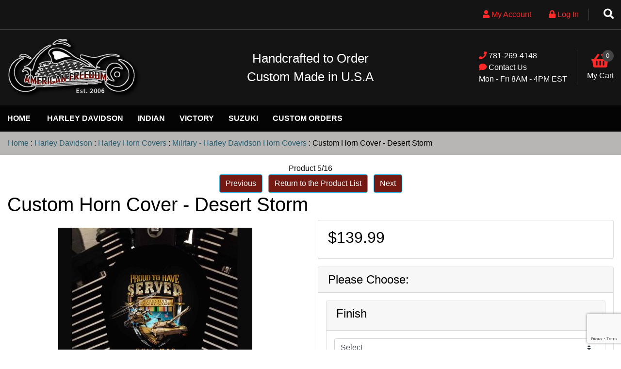

--- FILE ---
content_type: text/html; charset=utf-8
request_url: https://customderbycover.com/index.php?main_page=product_info&products_id=4696
body_size: 10481
content:
<!DOCTYPE html>
<html dir="ltr" lang="en">
  <head>
    <link rel="dns-prefetch" href="https://cdn.jsdelivr.net">
    <link rel="dns-prefetch" href="https://cdnjs.cloudflare.com">
    <link rel="dns-prefetch" href="https://code.jquery.com">

    <meta charset="utf-8">
    <title>Custom Horn Cover - Desert Storm [Harley Davidson Horn Cover] - $139.99 : Custom Derby Cover</title>
    <meta name="viewport" content="width=device-width, initial-scale=1, user-scalable=yes">
    <meta name="keywords" content="Custom Horn Cover - Desert Storm [Harley Davidson Horn Cover] Custom Order Free Listings Harley Davidson Victory Suzuki Special Orders Indian ecommerce, open source, shop, online shopping, store">
    <meta name="description" content="Custom Derby Cover Custom Horn Cover - Desert Storm [Harley Davidson Horn Cover] -  ">
    <meta name="author" content="Customderbycover.com">
    <meta name="generator" content="shopping cart program by Zen Cart&reg;, https://www.zen-cart.com eCommerce">
    	<meta name="google-site-verification" content="hNzeK0C_u36xDnFnHvNsQn-0U-bxD_ZCScUlshC7Ri4" />

    
    <base href="https://customderbycover.com/" />
          <link href="https://customderbycover.com/index.php?main_page=product_info&amp;products_id=4696" rel="canonical">
        <!-- Bootstrap CSS -->
    <link rel="stylesheet" href="https://cdn.jsdelivr.net/npm/bootstrap@4.5.3/dist/css/bootstrap.min.css" integrity="sha384-TX8t27EcRE3e/ihU7zmQxVncDAy5uIKz4rEkgIXeMed4M0jlfIDPvg6uqKI2xXr2" crossorigin="anonymous">

    <link rel="stylesheet" href="https://cdnjs.cloudflare.com/ajax/libs/font-awesome/5.15.1/css/all.min.css" integrity="sha512-+4zCK9k+qNFUR5X+cKL9EIR+ZOhtIloNl9GIKS57V1MyNsYpYcUrUeQc9vNfzsWfV28IaLL3i96P9sdNyeRssA==" crossorigin="anonymous" />

    <link href="includes/templates/custom1/css/stylesheet.css" rel="stylesheet">
<link href="includes/templates/custom1/css/stylesheet_bootstrap.carousel.css" rel="stylesheet">
<link href="includes/templates/custom1/css/stylesheet_bootstrap.lightbox.css" rel="stylesheet">
<link href="includes/templates/custom1/css/stylesheet_colors.css" rel="stylesheet">
<link href="includes/templates/custom1/css/stylesheet_wws_09_06_24.css" rel="stylesheet">
<link href="includes/templates/custom1/css/print_stylesheet.css" media="print" rel="stylesheet">
<style type="text/css">

	/* body */
body {
	color: #000000;
	background-color: #ffffff;
	}

a {
  color: #05a5cb;
}

a:hover {
  color: #0099CC;
}


.form-control::-webkit-input-placeholder {
	color: #ff0000;
} 
.form-control::-moz-placeholder {
	color: #ff0000;
} 
.form-control:-ms-input-placeholder {
	color: #ff0000;
}
.form-control::-ms-input-placeholder {
	color: #ff0000;
}
.form-control::placeholder {
	color: #ff0000;
}
.required-info, .alert {
	color: #ff0000;
}


/* for button specific colors, examples are in stylesheet_css_buttons.css */
	/* buttons */
.btn {
    color: #ffffff;
	background-color: #751A13;
    border-color: #33b5e5;
}
.btn:hover {
    color: #cccccc;
	background-color: #0099CC;
    border-color: #0099CC;
}



	/* header */
#headerWrapper {
	background-color: #000;
}	
#tagline {
    color: #ffffff;
}
        /* header nav bar */
nav.navbar {
	background-color: #333333;
	}
	    /* header nav bar links */
nav.navbar a.nav-link {
	color: #ffffff;
	}
nav.navbar a.nav-link:hover {
	color: #cccccc;
	}
	    /* header nav bar buttons */
nav.navbar .navbar-toggler {
	color: #ffffff;
	background-color: #343a40;
	border-color: #343a40;	
	}
nav.navbar .navbar-toggler:hover {
	color: #cccccc;
	background-color: #919aa1;
	border-color: #919aa1;
	}
	    /* header ezpage bar */
#ezpagesBarHeader {
	background-color: #464646;
	}
#ezpagesBarHeader a.nav-link  {
	color: #ffffff;
	}
#ezpagesBarHeader a.nav-link:hover  {
	color: #cccccc;
	}
	    /* header category tabs */
#navCatTabs a {
    color: #ffffff;
	background-color: #751A13;
	}
#navCatTabs a:hover  {
    color: #cccccc;
	background-color: #751A13;
	}

	
	/* breadcrumbs */
#navBreadCrumb ol {
	background-color: #B8B6B4;
}
#navBreadCrumb li {
	color: #000000;
}
#navBreadCrumb li a {
	color: #276074;
}
#navBreadCrumb li a:hover {
	color: #0099CC;
}
	
	
	/* footer */
#footerWrapper {
	color: #000000;
	background-color: #ffffff;
	}	
	    /* footer ezpage bar */
#ezpagesBarFooter {
	background-color: #464646;
	}
#ezpagesBarFooter a.nav-link  {
	color: #ffffff;
	}
#ezpagesBarFooter a.nav-link:hover  {
	color: #cccccc;
	}



	/* sideboxes */
		    /* sideboxes card */
.leftBoxCard, .rightBoxCard {
	color: #000000;
	background-color: #ffffff;
	}
		    /* sideboxes card header */
.leftBoxHeading, .rightBoxHeading {
	color: #ffffff;
	background-color: #333333;
	}
.leftBoxHeading a, .rightBoxHeading a {
	color: #ffffff;
	}	
.leftBoxHeading a:hover, .rightBoxHeading a:hover {
	color: #cccccc;
	}	
#categoriesContent .badge, #documentcategoriesContent .badge {
	color: #ffffff;
	background-color: #33b5e5;	
	}	
.leftBoxCard .list-group-item, .rightBoxCard .list-group-item {
	color: #33b5e5;
	background-color: #ffffff;
}
.leftBoxCard .list-group-item:hover, .rightBoxCard .list-group-item:hover {
	color: #0099CC;
	background-color: #efefef;
}








	/* centerboxes */
.centerBoxContents.card {
	color: #000000;
	background-color: #000;
	}
.centerBoxHeading {
	color: #ffffff;
	background-color: #333333;
	}
	
	
	/* pagination links */	
a.page-link {
	color: #000000;
	background-color: #cccccc;
	border-color: #cccccc;
}
a.page-link:hover {
	color: #ffffff;
	background-color: #0099CC;
	border-color: #0099CC;
}
.page-item.active span.page-link {
	color: #ffffff;
	background-color: #751A13;
}

	/* product cards */
.sideBoxContentItem {
	background-color: #ffffff;
}
.sideBoxContentItem:hover {
	background-color: #efefef;
}

.centerBoxContents {
	background-color: #ffffff;
}

.centerBoxContents:hover {
	background-color: #efefef;
}

.centerBoxContentsListing:hover {
    background-color: #efefef;
}

/* product reviews */
.productReviewCard:hover {
    background-color: #efefef;
}

	/* product prices */	
.productBasePrice {
	color: #000000;
	} 
.normalprice {
	color: #000000;
	} 
.productSpecialPrice {
	color: #ff0000;
	} 
.productPriceDiscount {
	color: #ff0000;
	} 
.productSalePrice {
	color: #ff0000;
	}
.productFreePrice {
	color: #0000ff;
	}
</style>
    <script src="https://code.jquery.com/jquery-3.5.1.min.js" integrity="sha256-9/aliU8dGd2tb6OSsuzixeV4y/faTqgFtohetphbbj0=" crossorigin="anonymous"></script>
    <script src="https://cdn.jsdelivr.net/npm/bootstrap@4.5.3/dist/js/bootstrap.bundle.min.js" integrity="sha384-ho+j7jyWK8fNQe+A12Hb8AhRq26LrZ/JpcUGGOn+Y7RsweNrtN/tE3MoK7ZeZDyx" crossorigin="anonymous"></script>

    <script src="includes/templates/custom1/jscript/jscript_subscribe_11_30_24.js"></script>
<script src="includes/templates/custom1/jscript/jscript_zca_bootstrap.js"></script>
<script src="includes/modules/pages/product_info/jscript_textarea_counter.js"></script>

<script>
if (typeof zcJS == "undefined" || !zcJS) {
  window.zcJS = { name: 'zcJS', version: '0.1.0.0' };
}

zcJS.ajax = function (options) {
  options.url = options.url.replace("&amp;", unescape("&amp;"));
  var deferred = jQuery.Deferred(function (d) {
      var securityToken = '50ec6bf083a3905cd87b1faac2727680';
      var defaults = {
          cache: false,
          type: 'POST',
          traditional: true,
          dataType: 'json',
          timeout: 5000,
          data: jQuery.extend(true,{
            securityToken: securityToken
        }, options.data)
      },
      settings = jQuery.extend(true, {}, defaults, options);
      if (typeof(console.log) == 'function') {
          console.log( settings );
      }

      d.done(settings.success);
      d.fail(settings.error);
      d.done(settings.complete);
      var jqXHRSettings = jQuery.extend(true, {}, settings, {
          success: function (response, textStatus, jqXHR) {
            d.resolve(response, textStatus, jqXHR);
          },
          error: function (jqXHR, textStatus, errorThrown) {
              if (window.console) {
                if (typeof(console.log) == 'function') {
                  console.log(jqXHR);
                }
              }
              d.reject(jqXHR, textStatus, errorThrown);
          },
          complete: d.resolve
      });
      jQuery.ajax(jqXHRSettings);
   }).fail(function(jqXHR, textStatus, errorThrown) {
   var response = jqXHR.getResponseHeader('status');
   var responseHtml = jqXHR.responseText;
   var contentType = jqXHR.getResponseHeader("content-type");
   switch (response)
     {
       case '403 Forbidden':
         var jsonResponse = JSON.parse(jqXHR.responseText);
         var errorType = jsonResponse.errorType;
         switch (errorType)
         {
           case 'ADMIN_BLOCK_WARNING':
           break;
           case 'AUTH_ERROR':
           break;
           case 'SECURITY_TOKEN':
           break;

           default:
             alert('An Internal Error of type '+errorType+' was received while processing an ajax call. The action you requested could not be completed.');
         }
       break;
       default:
        if (jqXHR.status === 200) {
            if (contentType.toLowerCase().indexOf("text/html") >= 0) {
                document.open();
                document.write(responseHtml);
                document.close();
            }
         }
     }
   });

  var promise = deferred.promise();
  return promise;
};
zcJS.timer = function (options) {
  var defaults = {
    interval: 10000,
    startEvent: null,
    intervalEvent: null,
    stopEvent: null

},
  settings = jQuery.extend(true, {}, defaults, options);

  var enabled = new Boolean(false);
  var timerId = 0;
  var mySelf;
  this.Start = function()
  {
      this.enabled = new Boolean(true);

      mySelf = this;
      mySelf.settings = settings;
      if (mySelf.enabled)
      {
          mySelf.timerId = setInterval(
          function()
          {
              if (mySelf.settings.intervalEvent)
              {
                mySelf.settings.intervalEvent(mySelf);
              }
          }, mySelf.settings.interval);
          if (mySelf.settings.startEvent)
          {
            mySelf.settings.startEvent(mySelf);
          }
      }
  };
  this.Stop = function()
  {
    mySelf.enabled = new Boolean(false);
    clearInterval(mySelf.timerId);
    if (mySelf.settings.stopEvent)
    {
      mySelf.settings.stopEvent(mySelf);
    }
  };
};

</script>

<script type="text/javascript">
function popupWindow(url) {
  window.open(url,'popupWindow','toolbar=no,location=no,directories=no,status=no,menubar=no,scrollbars=no,resizable=yes,copyhistory=no,width=100,height=100,screenX=150,screenY=150,top=150,left=150,noreferrer')
}
function popupWindowPrice(url) {
  window.open(url,'popupWindow','toolbar=no,location=no,directories=no,status=no,menubar=no,scrollbars=yes,resizable=yes,copyhistory=no,width=600,height=400,screenX=150,screenY=150,top=150,left=150,noreferrer')
}
</script>

<link rel="stylesheet prefetch" href="https://cdnjs.cloudflare.com/ajax/libs/photoswipe/4.1.1/photoswipe.min.css"><link rel="stylesheet prefetch" href="https://cdnjs.cloudflare.com/ajax/libs/photoswipe/4.1.1/default-skin/default-skin.min.css"><script src="https://cdnjs.cloudflare.com/ajax/libs/photoswipe/4.1.1/photoswipe.min.js"></script><script src="https://cdnjs.cloudflare.com/ajax/libs/photoswipe/4.1.1/photoswipe-ui-default.min.js"></script>
<script language="javascript" type="text/javascript">

$(document).ready(function () {
var initPhotoSwipeFromDOM = function(gallerySelector) {

    // parse slide data (url, title, size ...) from DOM elements 
    // (children of gallerySelector)
    var parseThumbnailElements = function(el) {
        var thumbElements = el.childNodes,
            numNodes = thumbElements.length,
            items = [],
            figureEl,
            linkEl,
            size,
            item;

        for(var i = 0; i < numNodes; i++) {

            figureEl = thumbElements[i]; // <figure> element

            // include only element nodes 
            if(figureEl.nodeType !== 1) {
                continue;
            }

            linkEl = figureEl.children[0]; // <a> element

            size = linkEl.getAttribute('data-size').split('x');

            // create slide object
            item = {
                src: linkEl.getAttribute('href'),
                w: parseInt(size[0], 10),
                h: parseInt(size[1], 10)
            };



            if(figureEl.children.length > 1) {
                // <figcaption> content
                item.title = figureEl.children[1].innerHTML; 
            }

            if(linkEl.children.length > 0) {
                // <img> thumbnail element, retrieving thumbnail url
                item.msrc = linkEl.children[0].getAttribute('src');
            } 

            item.el = figureEl; // save link to element for getThumbBoundsFn
            items.push(item);
        }

        return items;
    };

    // find nearest parent element
    var closest = function closest(el, fn) {
        return el && ( fn(el) ? el : closest(el.parentNode, fn) );
    };

    // triggers when user clicks on thumbnail
    var onThumbnailsClick = function(e) {
        e = e || window.event;
        e.preventDefault ? e.preventDefault() : e.returnValue = false;

        var eTarget = e.target || e.srcElement;

        // find root element of slide
        var clickedListItem = closest(eTarget, function(el) {
            return (el.tagName && el.tagName.toUpperCase() === 'FIGURE');
        });

        if(!clickedListItem) {
            return;
        }

        // find index of clicked item by looping through all child nodes
        // alternatively, you may define index via data- attribute
        var clickedGallery = clickedListItem.parentNode,
            childNodes = clickedListItem.parentNode.childNodes,
            numChildNodes = childNodes.length,
            nodeIndex = 0,
            index;

        for (var i = 0; i < numChildNodes; i++) {
            if(childNodes[i].nodeType !== 1) { 
                continue; 
            }

            if(childNodes[i] === clickedListItem) {
                index = nodeIndex;
                break;
            }
            nodeIndex++;
        }



        if(index >= 0) {
            // open PhotoSwipe if valid index found
            openPhotoSwipe( index, clickedGallery );
        }
        return false;
    };

    // parse picture index and gallery index from URL (#&pid=1&gid=2)
    var photoswipeParseHash = function() {
        var hash = window.location.hash.substring(1),
        params = {};

        if(hash.length < 5) {
            return params;
        }

        var vars = hash.split('&');
        for (var i = 0; i < vars.length; i++) {
            if(!vars[i]) {
                continue;
            }
            var pair = vars[i].split('=');  
            if(pair.length < 2) {
                continue;
            }           
            params[pair[0]] = pair[1];
        }

        if(params.gid) {
            params.gid = parseInt(params.gid, 10);
        }

        return params;
    };

    var openPhotoSwipe = function(index, galleryElement, disableAnimation, fromURL) {
        var pswpElement = document.querySelectorAll('.pswp')[0],
            gallery,
            options,
            items;

        items = parseThumbnailElements(galleryElement);

        // define options (if needed)
        options = {

            // define gallery index (for URL)
            galleryUID: galleryElement.getAttribute('data-pswp-uid'),

            getThumbBoundsFn: function(index) {
                // See Options -> getThumbBoundsFn section of documentation for more info
                var thumbnail = items[index].el.getElementsByTagName('img')[0], // find thumbnail
                    pageYScroll = window.pageYOffset || document.documentElement.scrollTop,
                    rect = thumbnail.getBoundingClientRect(); 

                return {x:rect.left, y:rect.top + pageYScroll, w:rect.width};
            }

        };

        // PhotoSwipe opened from URL
        if(fromURL) {
            if(options.galleryPIDs) {
                // parse real index when custom PIDs are used 
                // http://photoswipe.com/documentation/faq.html#custom-pid-in-url
                for(var j = 0; j < items.length; j++) {
                    if(items[j].pid == index) {
                        options.index = j;
                        break;
                    }
                }
            } else {
                // in URL indexes start from 1
                options.index = parseInt(index, 10) - 1;
            }
        } else {
            options.index = parseInt(index, 10);
        }

        // exit if index not found
        if( isNaN(options.index) ) {
            return;
        }

        if(disableAnimation) {
            options.showAnimationDuration = 0;
        }

        // Pass data to PhotoSwipe and initialize it
        gallery = new PhotoSwipe( pswpElement, PhotoSwipeUI_Default, items, options);
        gallery.init();
    };

    // loop through all gallery elements and bind events
    var galleryElements = document.querySelectorAll( gallerySelector );

    for(var i = 0, l = galleryElements.length; i < l; i++) {
        galleryElements[i].setAttribute('data-pswp-uid', i+1);
        galleryElements[i].onclick = onThumbnailsClick;
    }

    // Parse URL and open gallery if it contains #&pid=3&gid=1
    var hashData = photoswipeParseHash();
    if(hashData.pid && hashData.gid) {
        openPhotoSwipe( hashData.pid ,  galleryElements[ hashData.gid - 1 ], true, true );
    }
};

// execute above function
initPhotoSwipeFromDOM('.my-gallery');
});

</script>


  <!-- Global site tag (gtag.js) - Google Analytics -->
<!-- script async src="https://www.googletagmanager.com/gtag/js?id=G-RS9RC324VF"></script-->
<script async src="https://www.googletagmanager.com/gtag/js?id=AW-300250843"></script>
<script>
  window.dataLayer = window.dataLayer || [];
  function gtag(){dataLayer.push(arguments);}
  gtag('js', new Date());

  gtag('config', 'AW-300250843');
</script>  
<!-- Global site tag (gtag.js) - Google Analytics -->
<script async src="https://www.googletagmanager.com/gtag/js?id=G-YGWGF9KCL3"></script>
<script>
  window.dataLayer = window.dataLayer || [];
  function gtag(){dataLayer.push(arguments);}
  gtag('js', new Date());

  gtag('config', 'G-YGWGF9KCL3');
</script>
<!-- Google tag (gtag.js) info@newdgtl.com --> <script async src="https://www.googletagmanager.com/gtag/js?id=G-PTW3S0KLBB"></script> <script> window.dataLayer = window.dataLayer || []; function gtag(){dataLayer.push(arguments);} gtag('js', new Date()); gtag('config', 'G-PTW3S0KLBB'); </script> 


<!-- Google Tag Manager -->
<script>(function(w,d,s,l,i){w[l]=w[l]||[];w[l].push({'gtm.start':
new Date().getTime(),event:'gtm.js'});var f=d.getElementsByTagName(s)[0],
j=d.createElement(s),dl=l!='dataLayer'?'&l='+l:'';j.async=true;j.src=
'https://www.googletagmanager.com/gtm.js?id='+i+dl;f.parentNode.insertBefore(j,f);
})(window,document,'script','dataLayer','GTM-TBJ9T79M');</script>
<!-- End Google Tag Manager -->

<!-- Meta Pixel Code #1 -->
<script>
!function(f,b,e,v,n,t,s)
{if(f.fbq)return;n=f.fbq=function(){n.callMethod?
n.callMethod.apply(n,arguments):n.queue.push(arguments)};
if(!f._fbq)f._fbq=n;n.push=n;n.loaded=!0;n.version='2.0';
n.queue=[];t=b.createElement(e);t.async=!0;
t.src=v;s=b.getElementsByTagName(e)[0];
s.parentNode.insertBefore(t,s)}(window, document,'script',
'https://connect.facebook.net/en_US/fbevents.js');
fbq('init', '824473872668628');
fbq('track', 'PageView');
</script>
<noscript><img height="1" width="1" style="display:none" src="https://www.facebook.com/tr?id=824473872668628&ev=PageView&noscript=1" /></noscript>
<!-- End Meta Pixel Code -->
<!-- Meta Pixel Code #2 -->
<script>
!function(f,b,e,v,n,t,s)
{if(f.fbq)return;n=f.fbq=function(){n.callMethod?
n.callMethod.apply(n,arguments):n.queue.push(arguments)};
if(!f._fbq)f._fbq=n;n.push=n;n.loaded=!0;n.version='2.0';
n.queue=[];t=b.createElement(e);t.async=!0;
t.src=v;s=b.getElementsByTagName(e)[0];
s.parentNode.insertBefore(t,s)}(window, document,'script',
'https://connect.facebook.net/en_US/fbevents.js');
fbq('init', '2168884583479670');
fbq('track', 'PageView');
</script>
<noscript><img height="1" width="1" style="display:none"
src="https://www.facebook.com/tr?id=2168884583479670&ev=PageView&noscript=1"
/></noscript>
<!-- End Meta Pixel Code -->
<!-- Meta Pixel Code #3-->
<script>
!function(f,b,e,v,n,t,s)
{if(f.fbq)return;n=f.fbq=function(){n.callMethod?
n.callMethod.apply(n,arguments):n.queue.push(arguments)};
if(!f._fbq)f._fbq=n;n.push=n;n.loaded=!0;n.version='2.0';
n.queue=[];t=b.createElement(e);t.async=!0;
t.src=v;s=b.getElementsByTagName(e)[0];
s.parentNode.insertBefore(t,s)}(window,document,'script',
'https://connect.facebook.net/en_US/fbevents.js');
 fbq('init', '1253932538969649'); 
fbq('track', 'PageView');
</script>
<noscript>
 <img height="1" width="1" 
src="https://www.facebook.com/tr?id=1253932538969649&ev=PageView
&noscript=1"/>
</noscript>
<!-- End Meta Pixel Code -->
<!-- Meta Pixel Code #3-->
<script>
!function(f,b,e,v,n,t,s)
{if(f.fbq)return;n=f.fbq=function(){n.callMethod?
n.callMethod.apply(n,arguments):n.queue.push(arguments)};
if(!f._fbq)f._fbq=n;n.push=n;n.loaded=!0;n.version='2.0';
n.queue=[];t=b.createElement(e);t.async=!0;
t.src=v;s=b.getElementsByTagName(e)[0];
s.parentNode.insertBefore(t,s)}(window, document,'script',
'https://connect.facebook.net/en_US/fbevents.js');
fbq('init', '1437393520828477');
fbq('track', 'PageView');
</script>
<noscript><img height="1" width="1" style="display:none"
src="https://www.facebook.com/tr?id=1437393520828477&ev=PageView&noscript=1"
/></noscript> 
<!-- End Meta Pixel Code -->
</head>

<body id="productinfoBody" class="new_layout">

<!-- Google Tag Manager (noscript) -->
<noscript><iframe src="https://www.googletagmanager.com/ns.html?id=GTM-TBJ9T79M"
height="0" width="0" style="display:none;visibility:hidden"></iframe></noscript>
<!-- End Google Tag Manager (noscript) -->

<div class="container-fluid" id="mainWrapper"> 





<!--bof-header logo and navigation display-->

<div id="top_bar">

              <div class="container-fluid">

                <a class="nav-link" href="https://customderbycover.com/index.php?main_page=account"><i class="fas fa-user"></i> My Account</a>
                                                          <a class="nav-link" href="https://customderbycover.com/index.php?main_page=login"><i class="fas fa-lock"></i> Log In</a>
                
                <form name="quick_find_header" action="https://customderbycover.com/index.php?main_page=advanced_search_result" method="get"><input type="hidden" name="main_page" value="advanced_search_result" /><input type="hidden" name="search_in_description" value="1" /><input type="text" name="keyword" maxlength="30" /><button type="submit"><i class="fas fa-search fa-lg"></i></button></form>
              </div>

            </div>

            <div id="new_header" class="sticky-top">

              <div class="container-fluid">

                <div class="row">

                  <div class="col-md-4">

                    <a href="https://customderbycover.com/"><img src="includes/templates/custom1/images/logo-est.png" alt="Customderbycover.com" title="Customderbycover.com" width="358" height="175" /></a>
                  </div>

                  <div class="col-md-4 centeredContent">

                    <p class="strapline">Handcrafted to Order</p>
                    <p class="strapline">Custom Made in U.S.A</p>

                  </div>

                  <div class="col-md-4">

                    <div id="new_header_contact">

                      <div>

                        <p><i class="fas fa-phone"></i> 781-269-4148</p>
                        <p><i class="fas fa-comment"></i> <a href="https://customderbycover.com/index.php?main_page=contact_us">Contact Us</a></p>
                        <p>Mon - Fri 8AM - 4PM EST</p>

                      </div>

                      <div>

                        <div id="new_header_cart">
                          <a href="https://customderbycover.com/index.php?main_page=shopping_cart"><i class="fas fa-shopping-basket fa-2x"></i></a>
                          <a href="https://customderbycover.com/index.php?main_page=shopping_cart">0</a>
                        </div>
                        <p><a href="https://customderbycover.com/index.php?main_page=shopping_cart">My Cart</a></p>

                      </div>

                    </div>

                  </div>

                </div>

              </div>

              <div id="new_nav_mobile">
                <i class="fas fa-fw fa-bars"></i> MENU
              </div>

              <div id="new_nav">

                <div class="container-fluid">

                  <ul>
                    <li><a href="https://customderbycover.com/">Home</a></li>
                    <li><a href="https://customderbycover.com/index.php?main_page=index&amp;cPath=97_76_283_97">Harley Davidson</a></li><li><a href="https://customderbycover.com/index.php?main_page=index&amp;cPath=97_76_283_381">Indian</a></li><li><a href="https://customderbycover.com/index.php?main_page=index&amp;cPath=97_76_283_104">Victory</a></li><li><a href="https://customderbycover.com/index.php?main_page=index&amp;cPath=97_76_283_105">Suzuki</a></li><li><a href="https://customderbycover.com/index.php?main_page=index&amp;cPath=97_76_283_96">Custom Orders</a></li>                  </ul>

                </div>

              </div>

            </div>



  <div class="row row-no-gutters">
    <div class="col-sm-12 col-lg-12">
<!-- bof  breadcrumb -->
<div id="navBreadCrumb">
<ol class="breadcrumb">
      <li><a href="https://customderbycover.com/">Home</a></li>&nbsp;:&nbsp;
  <li><a href="https://customderbycover.com/index.php?main_page=index&amp;cPath=97">Harley Davidson</a></li>&nbsp;:&nbsp;
  <li><a href="https://customderbycover.com/index.php?main_page=index&amp;cPath=97_76">Harley Horn Covers</a></li>&nbsp;:&nbsp;
  <li><a href="https://customderbycover.com/index.php?main_page=index&amp;cPath=97_76_283">Military - Harley Davidson Horn Covers</a></li>&nbsp;:&nbsp;
<li>Custom Horn Cover - Desert Storm</li>
</ol>
</div>
<!-- eof breadcrumb -->


<div class="zca-banner bannerThree rounded d-flex justify-content-center">
</div>

<!-- bof upload alerts -->
<!-- eof upload alerts -->


<div id="productInfo" class="centerColumn">

<!--bof Form start-->
<form name="cart_quantity" action="https://customderbycover.com/index.php?main_page=product_info&amp;products_id=4696&amp;number_of_uploads=0&amp;action=add_product" method="post" enctype="multipart/form-data"><input type="hidden" name="securityToken" value="50ec6bf083a3905cd87b1faac2727680" />
<!--eof Form start-->


<!--bof Category Icon -->
<!--eof Category Icon -->

<!--bof Prev/Next top position -->
<div id="productInfo-productPrevNextTop" class="productPrevNextTop">
<div id="productsNextPrevious" class="text-center">



<div id="productsNextPrevious-topNumber" class="topNumber col-sm">Product 5/16</div>

<div class="btn-group d-none d-sm-block" role="group">
<a class="p-1" href="https://customderbycover.com/index.php?main_page=product_info&amp;cPath=97_76_283&amp;products_id=3352"><button type="button" class="btn button_prev button_prev">Previous</button></a>

<a class="p-1" href="https://customderbycover.com/index.php?main_page=index&amp;cPath=97_76_283"><button type="button" class="btn button_return_to_product_list button_return_to_product_list">Return to the Product List</button></a>

<a class="p-1" href="https://customderbycover.com/index.php?main_page=product_info&amp;cPath=97_76_283&amp;products_id=4921"><button type="button" class="btn button_next button_next">Next</button></a>
</div>

<div class="btn-group d-block d-sm-none" role="group">
<a class="p-1" href="https://customderbycover.com/index.php?main_page=product_info&amp;cPath=97_76_283&amp;products_id=3352"><span class="btn btn-primary"><i class="fas fa-angle-left"></i></span></a>

<a class="p-1" href="https://customderbycover.com/index.php?main_page=index&amp;cPath=97_76_283"><button type="button" class="btn button_return_to_product_list button_return_to_product_list">Return to the Product List</button></a>

<a class="p-1" href="https://customderbycover.com/index.php?main_page=product_info&amp;cPath=97_76_283&amp;products_id=4921"><span class="btn btn-primary"><i class="fas fa-angle-right"></i></span></a>
</div>

</div></div>
<!--eof Prev/Next top position-->

<!--bof Product Name-->
<h1 id="productInfo-productName" class="productName">Custom Horn Cover - Desert Storm</h1>
<!--eof Product Name-->

<div id="productInfo-displayRow" class="row">
   <div id="productInfo-displayColLeft"  class="col-sm mb-3">

<!--bof Main Product Image -->
<div id="productInfo-productMainImage" class="productMainImage pt-3 text-center">
<!-- Modal -->
<div class="modal fade image-modal-lg" tabindex="-1" role="dialog" aria-labelledby="myLargeModalLabel" aria-hidden="true" id="image-modal-lg">
  <div class="modal-dialog modal-lg">
    <div class="modal-content">
      <div class="modal-header">
        <h5 class="modal-title" id="myLargeModalLabel">Custom Horn Cover - Desert Storm</h5>
        <button type="button" class="close" data-dismiss="modal" aria-label="Close">
          <span aria-hidden="true">&times;</span>
        </button>
      </div>
      <div class="modal-body">
  <img src="bmz_cache/d/desert-storm-horn-coverjpg.image.653x550.jpg" alt="Custom Horn Cover - Desert Storm" title="Custom Horn Cover - Desert Storm" width="653" height="550" />      </div>
      <div class="modal-footer">
        <button type="button" class="btn btn-secondary" data-dismiss="modal">Close</button>
      </div>
    </div>
  </div>
</div>
<a data-toggle="modal" data-target=".image-modal-lg" href="#image-modal-lg"><img src="bmz_cache/d/desert-storm-horn-coverjpg.image.400x336.jpg" alt="Custom Horn Cover - Desert Storm" title="Custom Horn Cover - Desert Storm" width="400" height="336" /><div class="p-1"></div><span class="imgLink">larger image</span></a></div>
<!--eof Main Product Image-->

<!--bof Additional Product Images -->
<div id="productInfo-productAdditionalImages" class="productAdditionalImages text-center">
<div class="p-3"></div></div>
<!--eof Additional Product Images -->

<!--bof Product description -->
<!--eof Product description -->

<!--bof Reviews button and count-->
<!--eof Reviews button and count -->
</div>
  <div id="productInfo-displayColRight"  class="col-sm mb-3">

<!--bof Product details list  -->
<!--eof Product details list -->


<!--bof Attributes Module -->

<!--bof Product Price block above Attributes -->
<!--bof products price top card-->
<div id="productsPriceTop-card" class="card mb-3">
  <div id="productsPriceTop-card-body" class="card-body p-3">
<h2 id="productsPriceTop-productPriceTopPrice" class="productPriceTopPrice">
  
<span class="mx-auto w-100 p-1 productBasePrice">$139.99</span></h2>
  </div>
</div>
<!--eof products price top card-->
<!--eof Product Price block above Attributes -->

<div id="productInfo-productAttributes" class="productAttributes">

<!--bof attributes card-->
<div id="attributes-card" class="card mb-3">
<h4 id="attributes-card-header" class="card-header">Please Choose: </h4>

<div id="attributes-card-body" class="card-body p-3">


<!--bof attribute options card-->
<div id="attributeOptionsdrp-attrib-1-card" class="card mb-3">
<h4 id="attributeOptionsdrp-attrib-1-card-header" class="card-header optionName"><label class="attribsSelect" for="attrib-1">Finish</label></h4>
<div id="attributeOptionsdrp-attrib-1-card-body" class="card-body p-3">

<select class="custom-select" rel="dropdown" name="id[1]" id="attrib-1"  data-key="attrib-1" >
  <option value="1">Select</option>
  <option value="22">Matte Finish UV Resistant Clear Coat</option>
  <option value="2">Glossy Finish</option>
</select>





<div class="row text-center">

</div>
</div>
</div>
<!--eof attribute options card-->





</div>
</div>
<!--eof attributes card-->
</div>

<!--eof Attributes Module -->

<!--bof free ship icon  -->
<!--eof free ship icon  -->

<!--bof Quantity Discounts table -->
<!--eof Quantity Discounts table -->

<!--bof Product Price block -->
<!--bof products price bottom card-->
<div id="productsPriceBottom-card" class="card mb-3">
  <div id="productsPriceBottom-card-body" class="card-body p-3">
<h2 id="productsPriceBottom-productPriceBottomPrice" class="productPriceBottomPrice">
  
<span class="mx-auto w-100 p-1 productBasePrice">$139.99</span></h2>
  </div>
</div>
<!--eof products price bottom card-->
<!--eof Product Price block -->

<!--bof Add to Cart Box -->
              <!--bof add to cart card-->
<div id="addToCart-card" class="card mb-3">
  <div id="addToCart-card-header" class="card-header">Add to Cart: </div>
  <div id="addToCart-card-body" class="card-body text-center">
    <div class="input-group mb-3"><input class="form-control" type="text" name="cart_quantity" value="1" aria-label="Enter quantity to add to cart"><div class="input-group-append"><input type="hidden" name="products_id" value="4696" /><button type="submit" class="btn button_in_cart button_in_cart">Add to Cart</button></div></div>  </div>
</div>
<!--eof add to cart card-->
  <!--eof Add to Cart Box-->

  </div>
</div>

<div id="productInfo-moduledDisplayRow" class="row">

<!--bof Products Manufacturer Info Module-->
    <div id="productInfo-moduleDisplayColRight" class="col-sm">
            </div>
<!--eof Products Manufacturer Info Module-->
</div>

<!--bof Product date added/available-->

<!--eof Product date added/available -->

<!--bof Product URL -->
<!--eof Product URL -->

<!--bof also purchased products module-->



<!--eof also purchased products module-->

<!--bof Prev/Next bottom position -->
<!--eof Prev/Next bottom position -->

<!--bof Form close-->
    </form><!--bof Form close-->
</div>



    </div>
  </div>


  <div class="row row-no-gutters">
    <div class="col">


	<div id="new_footer">

		<div class="container">

			<div class="row row-no-gutters">

		    	<div class="col-md-4">
		    		<p class="title">Shipping and Delivery</p>
		    		<p>We ship worldwide!<br />All orders are shipped via USPS or USPS International.</p>
		    		<p>All parts are custom hand made to order by the design, size and finish selected. Parts are final sale/non-returnable.</p>
		    		<p>Exchanges subject to approval, see <a href="https://customderbycover.com/index.php?main_page=shippinginfo">Shipping &amp; Returns</a> for more info.</p>
		    	</div>

		    	<div class="col-md-4">
		    		<p class="title">Payment Methods</p>
		    		<p>Most major credit cards accepted.</p>
		    		<p>PayPal available at checkout.</p>
		    	</div>

		    	<div id="new_footer_contact" class="col-md-4">
		    		<p class="title">Contact</p>
		    		<p><i class="fas fa-home"></i> Customderbycovers.com<br />
1503 Park St, #319<br />
Attleboro, MA 02703</p>
		    		<p><i class="fas fa-phone"></i> 781-269-4148</p>
		    	</div>

		  	</div>

	  	</div>

	 	<div class="row">

	 		<hr />

	    	<div class="col-md-3">
	    		<p class="title">Information</p>
	    		<ul>
	    			<li><a href="https://customderbycover.com/index.php?main_page=page&amp;id=17">First Responder & Military Discounts</a></li>
					<li><a href="https://customderbycover.com/index.php?main_page=shippinginfo">Shipping &amp; Returns</a></li>
	    			<li><a href="https://customderbycover.com/index.php?main_page=privacy">Privacy Notice</a></li>
	    			<li><a href="https://customderbycover.com/index.php?main_page=conditions">Conditions of Use</a></li>
	    			<li><a href="https://customderbycover.com/index.php?main_page=site_map">Site Map</a></li>
	    			<li><a href="https://customderbycover.com/index.php?main_page=contact_us">Contact Us</a></li>
	    			<li><a href="https://customderbycover.com/index.php?main_page=page&amp;id=15">About Us</a></li>
	    		</ul>
	    	</div>

	    	<div class="col-md-1">
	    		<p class="title">My Account</p>
	    		<ul>
	    			<li><a href="https://customderbycover.com/index.php?main_page=account_history">Order History</a></li>
	    			<li><a href="https://customderbycover.com/index.php?main_page=password_forgotten">Change Password</a></li>
	    			<li><a href="https://customderbycover.com/index.php?main_page=create_account">Create Account</a></li>
	    		</ul>
	    	</div>

	    	<div class="col-md-4">
	    		<img src="includes/templates/custom1/images/made-in-america.png" alt="Made in Americe" title="Made in Americe" width="244" height="244" />	    	</div>

	    	<script type="text/javascript" src="//www.google.com/recaptcha/api.js"></script><script>function onSubmit_register(token) {document.getElementById("createAccountForm").submit();}function onSubmit_contact(token) {document.getElementById("contact_form").submit();}function onSubmit_subscribe(token) {document.getElementById("subscribe_form").submit();}</script>	    	<div class="col-md-4">
	    		<p class="title">Newsletter Signup</p>
	    			    		<form action="https://customderbycover.com/#subscribe_form" id="subscribe_form" method="POST">
	    			<input type="email" name="subscriber_email_address" placeholder="email address" required />
	    			<button type="submit" class="btn button_submit g-recaptcha" data-sitekey="6Ldu7vMfAAAAAKmuGZkDSRNEa_nljA9GscjXxZw8" data-callback="onSubmit_subscribe" data-action="submit">Subscribe</button>	    		</form>

	    		<div id="new_footer_socials">
	    			<a href="https://www.facebook.com/HarleyCustomDerbyCovers/" target="_blank"><i class="fab fa-facebook-f fa-lg"></i></a>
	    			<a href="https://www.tiktok.com/@customderbys" target="_blank"><i class="fab fa-tiktok fa-lg"></i></a>
	    			<a href="https://www.instagram.com/custom_derbys/" target="_blank"><i class="fab fa-instagram fa-lg"></i></a>
	    		</div>

	    	</div>
	  	</div>

	  	<div id="copyright">

	  		American Freedom &copy; 2026. All rights reserved.

	  	</div>

	</div>



<!--bof- parse time display -->
<!--eof- parse time display -->
    </div>
    </div>

<!--bof- banner #6 display -->
<!--eof- banner #6 display -->

  
<a href="#" id="back-to-top" class="btn" title="Back to top" role="button"><i class="fas fa-chevron-circle-up"></i></a>
  
</div>
<script defer src="https://static.cloudflareinsights.com/beacon.min.js/vcd15cbe7772f49c399c6a5babf22c1241717689176015" integrity="sha512-ZpsOmlRQV6y907TI0dKBHq9Md29nnaEIPlkf84rnaERnq6zvWvPUqr2ft8M1aS28oN72PdrCzSjY4U6VaAw1EQ==" data-cf-beacon='{"version":"2024.11.0","token":"f7f8b3993b91435684f441faf8673e5a","r":1,"server_timing":{"name":{"cfCacheStatus":true,"cfEdge":true,"cfExtPri":true,"cfL4":true,"cfOrigin":true,"cfSpeedBrain":true},"location_startswith":null}}' crossorigin="anonymous"></script>
</body>
</html>


--- FILE ---
content_type: text/html; charset=utf-8
request_url: https://www.google.com/recaptcha/api2/anchor?ar=1&k=6Ldu7vMfAAAAAKmuGZkDSRNEa_nljA9GscjXxZw8&co=aHR0cHM6Ly9jdXN0b21kZXJieWNvdmVyLmNvbTo0NDM.&hl=en&v=PoyoqOPhxBO7pBk68S4YbpHZ&size=invisible&sa=submit&anchor-ms=20000&execute-ms=30000&cb=i6txba20138t
body_size: 48891
content:
<!DOCTYPE HTML><html dir="ltr" lang="en"><head><meta http-equiv="Content-Type" content="text/html; charset=UTF-8">
<meta http-equiv="X-UA-Compatible" content="IE=edge">
<title>reCAPTCHA</title>
<style type="text/css">
/* cyrillic-ext */
@font-face {
  font-family: 'Roboto';
  font-style: normal;
  font-weight: 400;
  font-stretch: 100%;
  src: url(//fonts.gstatic.com/s/roboto/v48/KFO7CnqEu92Fr1ME7kSn66aGLdTylUAMa3GUBHMdazTgWw.woff2) format('woff2');
  unicode-range: U+0460-052F, U+1C80-1C8A, U+20B4, U+2DE0-2DFF, U+A640-A69F, U+FE2E-FE2F;
}
/* cyrillic */
@font-face {
  font-family: 'Roboto';
  font-style: normal;
  font-weight: 400;
  font-stretch: 100%;
  src: url(//fonts.gstatic.com/s/roboto/v48/KFO7CnqEu92Fr1ME7kSn66aGLdTylUAMa3iUBHMdazTgWw.woff2) format('woff2');
  unicode-range: U+0301, U+0400-045F, U+0490-0491, U+04B0-04B1, U+2116;
}
/* greek-ext */
@font-face {
  font-family: 'Roboto';
  font-style: normal;
  font-weight: 400;
  font-stretch: 100%;
  src: url(//fonts.gstatic.com/s/roboto/v48/KFO7CnqEu92Fr1ME7kSn66aGLdTylUAMa3CUBHMdazTgWw.woff2) format('woff2');
  unicode-range: U+1F00-1FFF;
}
/* greek */
@font-face {
  font-family: 'Roboto';
  font-style: normal;
  font-weight: 400;
  font-stretch: 100%;
  src: url(//fonts.gstatic.com/s/roboto/v48/KFO7CnqEu92Fr1ME7kSn66aGLdTylUAMa3-UBHMdazTgWw.woff2) format('woff2');
  unicode-range: U+0370-0377, U+037A-037F, U+0384-038A, U+038C, U+038E-03A1, U+03A3-03FF;
}
/* math */
@font-face {
  font-family: 'Roboto';
  font-style: normal;
  font-weight: 400;
  font-stretch: 100%;
  src: url(//fonts.gstatic.com/s/roboto/v48/KFO7CnqEu92Fr1ME7kSn66aGLdTylUAMawCUBHMdazTgWw.woff2) format('woff2');
  unicode-range: U+0302-0303, U+0305, U+0307-0308, U+0310, U+0312, U+0315, U+031A, U+0326-0327, U+032C, U+032F-0330, U+0332-0333, U+0338, U+033A, U+0346, U+034D, U+0391-03A1, U+03A3-03A9, U+03B1-03C9, U+03D1, U+03D5-03D6, U+03F0-03F1, U+03F4-03F5, U+2016-2017, U+2034-2038, U+203C, U+2040, U+2043, U+2047, U+2050, U+2057, U+205F, U+2070-2071, U+2074-208E, U+2090-209C, U+20D0-20DC, U+20E1, U+20E5-20EF, U+2100-2112, U+2114-2115, U+2117-2121, U+2123-214F, U+2190, U+2192, U+2194-21AE, U+21B0-21E5, U+21F1-21F2, U+21F4-2211, U+2213-2214, U+2216-22FF, U+2308-230B, U+2310, U+2319, U+231C-2321, U+2336-237A, U+237C, U+2395, U+239B-23B7, U+23D0, U+23DC-23E1, U+2474-2475, U+25AF, U+25B3, U+25B7, U+25BD, U+25C1, U+25CA, U+25CC, U+25FB, U+266D-266F, U+27C0-27FF, U+2900-2AFF, U+2B0E-2B11, U+2B30-2B4C, U+2BFE, U+3030, U+FF5B, U+FF5D, U+1D400-1D7FF, U+1EE00-1EEFF;
}
/* symbols */
@font-face {
  font-family: 'Roboto';
  font-style: normal;
  font-weight: 400;
  font-stretch: 100%;
  src: url(//fonts.gstatic.com/s/roboto/v48/KFO7CnqEu92Fr1ME7kSn66aGLdTylUAMaxKUBHMdazTgWw.woff2) format('woff2');
  unicode-range: U+0001-000C, U+000E-001F, U+007F-009F, U+20DD-20E0, U+20E2-20E4, U+2150-218F, U+2190, U+2192, U+2194-2199, U+21AF, U+21E6-21F0, U+21F3, U+2218-2219, U+2299, U+22C4-22C6, U+2300-243F, U+2440-244A, U+2460-24FF, U+25A0-27BF, U+2800-28FF, U+2921-2922, U+2981, U+29BF, U+29EB, U+2B00-2BFF, U+4DC0-4DFF, U+FFF9-FFFB, U+10140-1018E, U+10190-1019C, U+101A0, U+101D0-101FD, U+102E0-102FB, U+10E60-10E7E, U+1D2C0-1D2D3, U+1D2E0-1D37F, U+1F000-1F0FF, U+1F100-1F1AD, U+1F1E6-1F1FF, U+1F30D-1F30F, U+1F315, U+1F31C, U+1F31E, U+1F320-1F32C, U+1F336, U+1F378, U+1F37D, U+1F382, U+1F393-1F39F, U+1F3A7-1F3A8, U+1F3AC-1F3AF, U+1F3C2, U+1F3C4-1F3C6, U+1F3CA-1F3CE, U+1F3D4-1F3E0, U+1F3ED, U+1F3F1-1F3F3, U+1F3F5-1F3F7, U+1F408, U+1F415, U+1F41F, U+1F426, U+1F43F, U+1F441-1F442, U+1F444, U+1F446-1F449, U+1F44C-1F44E, U+1F453, U+1F46A, U+1F47D, U+1F4A3, U+1F4B0, U+1F4B3, U+1F4B9, U+1F4BB, U+1F4BF, U+1F4C8-1F4CB, U+1F4D6, U+1F4DA, U+1F4DF, U+1F4E3-1F4E6, U+1F4EA-1F4ED, U+1F4F7, U+1F4F9-1F4FB, U+1F4FD-1F4FE, U+1F503, U+1F507-1F50B, U+1F50D, U+1F512-1F513, U+1F53E-1F54A, U+1F54F-1F5FA, U+1F610, U+1F650-1F67F, U+1F687, U+1F68D, U+1F691, U+1F694, U+1F698, U+1F6AD, U+1F6B2, U+1F6B9-1F6BA, U+1F6BC, U+1F6C6-1F6CF, U+1F6D3-1F6D7, U+1F6E0-1F6EA, U+1F6F0-1F6F3, U+1F6F7-1F6FC, U+1F700-1F7FF, U+1F800-1F80B, U+1F810-1F847, U+1F850-1F859, U+1F860-1F887, U+1F890-1F8AD, U+1F8B0-1F8BB, U+1F8C0-1F8C1, U+1F900-1F90B, U+1F93B, U+1F946, U+1F984, U+1F996, U+1F9E9, U+1FA00-1FA6F, U+1FA70-1FA7C, U+1FA80-1FA89, U+1FA8F-1FAC6, U+1FACE-1FADC, U+1FADF-1FAE9, U+1FAF0-1FAF8, U+1FB00-1FBFF;
}
/* vietnamese */
@font-face {
  font-family: 'Roboto';
  font-style: normal;
  font-weight: 400;
  font-stretch: 100%;
  src: url(//fonts.gstatic.com/s/roboto/v48/KFO7CnqEu92Fr1ME7kSn66aGLdTylUAMa3OUBHMdazTgWw.woff2) format('woff2');
  unicode-range: U+0102-0103, U+0110-0111, U+0128-0129, U+0168-0169, U+01A0-01A1, U+01AF-01B0, U+0300-0301, U+0303-0304, U+0308-0309, U+0323, U+0329, U+1EA0-1EF9, U+20AB;
}
/* latin-ext */
@font-face {
  font-family: 'Roboto';
  font-style: normal;
  font-weight: 400;
  font-stretch: 100%;
  src: url(//fonts.gstatic.com/s/roboto/v48/KFO7CnqEu92Fr1ME7kSn66aGLdTylUAMa3KUBHMdazTgWw.woff2) format('woff2');
  unicode-range: U+0100-02BA, U+02BD-02C5, U+02C7-02CC, U+02CE-02D7, U+02DD-02FF, U+0304, U+0308, U+0329, U+1D00-1DBF, U+1E00-1E9F, U+1EF2-1EFF, U+2020, U+20A0-20AB, U+20AD-20C0, U+2113, U+2C60-2C7F, U+A720-A7FF;
}
/* latin */
@font-face {
  font-family: 'Roboto';
  font-style: normal;
  font-weight: 400;
  font-stretch: 100%;
  src: url(//fonts.gstatic.com/s/roboto/v48/KFO7CnqEu92Fr1ME7kSn66aGLdTylUAMa3yUBHMdazQ.woff2) format('woff2');
  unicode-range: U+0000-00FF, U+0131, U+0152-0153, U+02BB-02BC, U+02C6, U+02DA, U+02DC, U+0304, U+0308, U+0329, U+2000-206F, U+20AC, U+2122, U+2191, U+2193, U+2212, U+2215, U+FEFF, U+FFFD;
}
/* cyrillic-ext */
@font-face {
  font-family: 'Roboto';
  font-style: normal;
  font-weight: 500;
  font-stretch: 100%;
  src: url(//fonts.gstatic.com/s/roboto/v48/KFO7CnqEu92Fr1ME7kSn66aGLdTylUAMa3GUBHMdazTgWw.woff2) format('woff2');
  unicode-range: U+0460-052F, U+1C80-1C8A, U+20B4, U+2DE0-2DFF, U+A640-A69F, U+FE2E-FE2F;
}
/* cyrillic */
@font-face {
  font-family: 'Roboto';
  font-style: normal;
  font-weight: 500;
  font-stretch: 100%;
  src: url(//fonts.gstatic.com/s/roboto/v48/KFO7CnqEu92Fr1ME7kSn66aGLdTylUAMa3iUBHMdazTgWw.woff2) format('woff2');
  unicode-range: U+0301, U+0400-045F, U+0490-0491, U+04B0-04B1, U+2116;
}
/* greek-ext */
@font-face {
  font-family: 'Roboto';
  font-style: normal;
  font-weight: 500;
  font-stretch: 100%;
  src: url(//fonts.gstatic.com/s/roboto/v48/KFO7CnqEu92Fr1ME7kSn66aGLdTylUAMa3CUBHMdazTgWw.woff2) format('woff2');
  unicode-range: U+1F00-1FFF;
}
/* greek */
@font-face {
  font-family: 'Roboto';
  font-style: normal;
  font-weight: 500;
  font-stretch: 100%;
  src: url(//fonts.gstatic.com/s/roboto/v48/KFO7CnqEu92Fr1ME7kSn66aGLdTylUAMa3-UBHMdazTgWw.woff2) format('woff2');
  unicode-range: U+0370-0377, U+037A-037F, U+0384-038A, U+038C, U+038E-03A1, U+03A3-03FF;
}
/* math */
@font-face {
  font-family: 'Roboto';
  font-style: normal;
  font-weight: 500;
  font-stretch: 100%;
  src: url(//fonts.gstatic.com/s/roboto/v48/KFO7CnqEu92Fr1ME7kSn66aGLdTylUAMawCUBHMdazTgWw.woff2) format('woff2');
  unicode-range: U+0302-0303, U+0305, U+0307-0308, U+0310, U+0312, U+0315, U+031A, U+0326-0327, U+032C, U+032F-0330, U+0332-0333, U+0338, U+033A, U+0346, U+034D, U+0391-03A1, U+03A3-03A9, U+03B1-03C9, U+03D1, U+03D5-03D6, U+03F0-03F1, U+03F4-03F5, U+2016-2017, U+2034-2038, U+203C, U+2040, U+2043, U+2047, U+2050, U+2057, U+205F, U+2070-2071, U+2074-208E, U+2090-209C, U+20D0-20DC, U+20E1, U+20E5-20EF, U+2100-2112, U+2114-2115, U+2117-2121, U+2123-214F, U+2190, U+2192, U+2194-21AE, U+21B0-21E5, U+21F1-21F2, U+21F4-2211, U+2213-2214, U+2216-22FF, U+2308-230B, U+2310, U+2319, U+231C-2321, U+2336-237A, U+237C, U+2395, U+239B-23B7, U+23D0, U+23DC-23E1, U+2474-2475, U+25AF, U+25B3, U+25B7, U+25BD, U+25C1, U+25CA, U+25CC, U+25FB, U+266D-266F, U+27C0-27FF, U+2900-2AFF, U+2B0E-2B11, U+2B30-2B4C, U+2BFE, U+3030, U+FF5B, U+FF5D, U+1D400-1D7FF, U+1EE00-1EEFF;
}
/* symbols */
@font-face {
  font-family: 'Roboto';
  font-style: normal;
  font-weight: 500;
  font-stretch: 100%;
  src: url(//fonts.gstatic.com/s/roboto/v48/KFO7CnqEu92Fr1ME7kSn66aGLdTylUAMaxKUBHMdazTgWw.woff2) format('woff2');
  unicode-range: U+0001-000C, U+000E-001F, U+007F-009F, U+20DD-20E0, U+20E2-20E4, U+2150-218F, U+2190, U+2192, U+2194-2199, U+21AF, U+21E6-21F0, U+21F3, U+2218-2219, U+2299, U+22C4-22C6, U+2300-243F, U+2440-244A, U+2460-24FF, U+25A0-27BF, U+2800-28FF, U+2921-2922, U+2981, U+29BF, U+29EB, U+2B00-2BFF, U+4DC0-4DFF, U+FFF9-FFFB, U+10140-1018E, U+10190-1019C, U+101A0, U+101D0-101FD, U+102E0-102FB, U+10E60-10E7E, U+1D2C0-1D2D3, U+1D2E0-1D37F, U+1F000-1F0FF, U+1F100-1F1AD, U+1F1E6-1F1FF, U+1F30D-1F30F, U+1F315, U+1F31C, U+1F31E, U+1F320-1F32C, U+1F336, U+1F378, U+1F37D, U+1F382, U+1F393-1F39F, U+1F3A7-1F3A8, U+1F3AC-1F3AF, U+1F3C2, U+1F3C4-1F3C6, U+1F3CA-1F3CE, U+1F3D4-1F3E0, U+1F3ED, U+1F3F1-1F3F3, U+1F3F5-1F3F7, U+1F408, U+1F415, U+1F41F, U+1F426, U+1F43F, U+1F441-1F442, U+1F444, U+1F446-1F449, U+1F44C-1F44E, U+1F453, U+1F46A, U+1F47D, U+1F4A3, U+1F4B0, U+1F4B3, U+1F4B9, U+1F4BB, U+1F4BF, U+1F4C8-1F4CB, U+1F4D6, U+1F4DA, U+1F4DF, U+1F4E3-1F4E6, U+1F4EA-1F4ED, U+1F4F7, U+1F4F9-1F4FB, U+1F4FD-1F4FE, U+1F503, U+1F507-1F50B, U+1F50D, U+1F512-1F513, U+1F53E-1F54A, U+1F54F-1F5FA, U+1F610, U+1F650-1F67F, U+1F687, U+1F68D, U+1F691, U+1F694, U+1F698, U+1F6AD, U+1F6B2, U+1F6B9-1F6BA, U+1F6BC, U+1F6C6-1F6CF, U+1F6D3-1F6D7, U+1F6E0-1F6EA, U+1F6F0-1F6F3, U+1F6F7-1F6FC, U+1F700-1F7FF, U+1F800-1F80B, U+1F810-1F847, U+1F850-1F859, U+1F860-1F887, U+1F890-1F8AD, U+1F8B0-1F8BB, U+1F8C0-1F8C1, U+1F900-1F90B, U+1F93B, U+1F946, U+1F984, U+1F996, U+1F9E9, U+1FA00-1FA6F, U+1FA70-1FA7C, U+1FA80-1FA89, U+1FA8F-1FAC6, U+1FACE-1FADC, U+1FADF-1FAE9, U+1FAF0-1FAF8, U+1FB00-1FBFF;
}
/* vietnamese */
@font-face {
  font-family: 'Roboto';
  font-style: normal;
  font-weight: 500;
  font-stretch: 100%;
  src: url(//fonts.gstatic.com/s/roboto/v48/KFO7CnqEu92Fr1ME7kSn66aGLdTylUAMa3OUBHMdazTgWw.woff2) format('woff2');
  unicode-range: U+0102-0103, U+0110-0111, U+0128-0129, U+0168-0169, U+01A0-01A1, U+01AF-01B0, U+0300-0301, U+0303-0304, U+0308-0309, U+0323, U+0329, U+1EA0-1EF9, U+20AB;
}
/* latin-ext */
@font-face {
  font-family: 'Roboto';
  font-style: normal;
  font-weight: 500;
  font-stretch: 100%;
  src: url(//fonts.gstatic.com/s/roboto/v48/KFO7CnqEu92Fr1ME7kSn66aGLdTylUAMa3KUBHMdazTgWw.woff2) format('woff2');
  unicode-range: U+0100-02BA, U+02BD-02C5, U+02C7-02CC, U+02CE-02D7, U+02DD-02FF, U+0304, U+0308, U+0329, U+1D00-1DBF, U+1E00-1E9F, U+1EF2-1EFF, U+2020, U+20A0-20AB, U+20AD-20C0, U+2113, U+2C60-2C7F, U+A720-A7FF;
}
/* latin */
@font-face {
  font-family: 'Roboto';
  font-style: normal;
  font-weight: 500;
  font-stretch: 100%;
  src: url(//fonts.gstatic.com/s/roboto/v48/KFO7CnqEu92Fr1ME7kSn66aGLdTylUAMa3yUBHMdazQ.woff2) format('woff2');
  unicode-range: U+0000-00FF, U+0131, U+0152-0153, U+02BB-02BC, U+02C6, U+02DA, U+02DC, U+0304, U+0308, U+0329, U+2000-206F, U+20AC, U+2122, U+2191, U+2193, U+2212, U+2215, U+FEFF, U+FFFD;
}
/* cyrillic-ext */
@font-face {
  font-family: 'Roboto';
  font-style: normal;
  font-weight: 900;
  font-stretch: 100%;
  src: url(//fonts.gstatic.com/s/roboto/v48/KFO7CnqEu92Fr1ME7kSn66aGLdTylUAMa3GUBHMdazTgWw.woff2) format('woff2');
  unicode-range: U+0460-052F, U+1C80-1C8A, U+20B4, U+2DE0-2DFF, U+A640-A69F, U+FE2E-FE2F;
}
/* cyrillic */
@font-face {
  font-family: 'Roboto';
  font-style: normal;
  font-weight: 900;
  font-stretch: 100%;
  src: url(//fonts.gstatic.com/s/roboto/v48/KFO7CnqEu92Fr1ME7kSn66aGLdTylUAMa3iUBHMdazTgWw.woff2) format('woff2');
  unicode-range: U+0301, U+0400-045F, U+0490-0491, U+04B0-04B1, U+2116;
}
/* greek-ext */
@font-face {
  font-family: 'Roboto';
  font-style: normal;
  font-weight: 900;
  font-stretch: 100%;
  src: url(//fonts.gstatic.com/s/roboto/v48/KFO7CnqEu92Fr1ME7kSn66aGLdTylUAMa3CUBHMdazTgWw.woff2) format('woff2');
  unicode-range: U+1F00-1FFF;
}
/* greek */
@font-face {
  font-family: 'Roboto';
  font-style: normal;
  font-weight: 900;
  font-stretch: 100%;
  src: url(//fonts.gstatic.com/s/roboto/v48/KFO7CnqEu92Fr1ME7kSn66aGLdTylUAMa3-UBHMdazTgWw.woff2) format('woff2');
  unicode-range: U+0370-0377, U+037A-037F, U+0384-038A, U+038C, U+038E-03A1, U+03A3-03FF;
}
/* math */
@font-face {
  font-family: 'Roboto';
  font-style: normal;
  font-weight: 900;
  font-stretch: 100%;
  src: url(//fonts.gstatic.com/s/roboto/v48/KFO7CnqEu92Fr1ME7kSn66aGLdTylUAMawCUBHMdazTgWw.woff2) format('woff2');
  unicode-range: U+0302-0303, U+0305, U+0307-0308, U+0310, U+0312, U+0315, U+031A, U+0326-0327, U+032C, U+032F-0330, U+0332-0333, U+0338, U+033A, U+0346, U+034D, U+0391-03A1, U+03A3-03A9, U+03B1-03C9, U+03D1, U+03D5-03D6, U+03F0-03F1, U+03F4-03F5, U+2016-2017, U+2034-2038, U+203C, U+2040, U+2043, U+2047, U+2050, U+2057, U+205F, U+2070-2071, U+2074-208E, U+2090-209C, U+20D0-20DC, U+20E1, U+20E5-20EF, U+2100-2112, U+2114-2115, U+2117-2121, U+2123-214F, U+2190, U+2192, U+2194-21AE, U+21B0-21E5, U+21F1-21F2, U+21F4-2211, U+2213-2214, U+2216-22FF, U+2308-230B, U+2310, U+2319, U+231C-2321, U+2336-237A, U+237C, U+2395, U+239B-23B7, U+23D0, U+23DC-23E1, U+2474-2475, U+25AF, U+25B3, U+25B7, U+25BD, U+25C1, U+25CA, U+25CC, U+25FB, U+266D-266F, U+27C0-27FF, U+2900-2AFF, U+2B0E-2B11, U+2B30-2B4C, U+2BFE, U+3030, U+FF5B, U+FF5D, U+1D400-1D7FF, U+1EE00-1EEFF;
}
/* symbols */
@font-face {
  font-family: 'Roboto';
  font-style: normal;
  font-weight: 900;
  font-stretch: 100%;
  src: url(//fonts.gstatic.com/s/roboto/v48/KFO7CnqEu92Fr1ME7kSn66aGLdTylUAMaxKUBHMdazTgWw.woff2) format('woff2');
  unicode-range: U+0001-000C, U+000E-001F, U+007F-009F, U+20DD-20E0, U+20E2-20E4, U+2150-218F, U+2190, U+2192, U+2194-2199, U+21AF, U+21E6-21F0, U+21F3, U+2218-2219, U+2299, U+22C4-22C6, U+2300-243F, U+2440-244A, U+2460-24FF, U+25A0-27BF, U+2800-28FF, U+2921-2922, U+2981, U+29BF, U+29EB, U+2B00-2BFF, U+4DC0-4DFF, U+FFF9-FFFB, U+10140-1018E, U+10190-1019C, U+101A0, U+101D0-101FD, U+102E0-102FB, U+10E60-10E7E, U+1D2C0-1D2D3, U+1D2E0-1D37F, U+1F000-1F0FF, U+1F100-1F1AD, U+1F1E6-1F1FF, U+1F30D-1F30F, U+1F315, U+1F31C, U+1F31E, U+1F320-1F32C, U+1F336, U+1F378, U+1F37D, U+1F382, U+1F393-1F39F, U+1F3A7-1F3A8, U+1F3AC-1F3AF, U+1F3C2, U+1F3C4-1F3C6, U+1F3CA-1F3CE, U+1F3D4-1F3E0, U+1F3ED, U+1F3F1-1F3F3, U+1F3F5-1F3F7, U+1F408, U+1F415, U+1F41F, U+1F426, U+1F43F, U+1F441-1F442, U+1F444, U+1F446-1F449, U+1F44C-1F44E, U+1F453, U+1F46A, U+1F47D, U+1F4A3, U+1F4B0, U+1F4B3, U+1F4B9, U+1F4BB, U+1F4BF, U+1F4C8-1F4CB, U+1F4D6, U+1F4DA, U+1F4DF, U+1F4E3-1F4E6, U+1F4EA-1F4ED, U+1F4F7, U+1F4F9-1F4FB, U+1F4FD-1F4FE, U+1F503, U+1F507-1F50B, U+1F50D, U+1F512-1F513, U+1F53E-1F54A, U+1F54F-1F5FA, U+1F610, U+1F650-1F67F, U+1F687, U+1F68D, U+1F691, U+1F694, U+1F698, U+1F6AD, U+1F6B2, U+1F6B9-1F6BA, U+1F6BC, U+1F6C6-1F6CF, U+1F6D3-1F6D7, U+1F6E0-1F6EA, U+1F6F0-1F6F3, U+1F6F7-1F6FC, U+1F700-1F7FF, U+1F800-1F80B, U+1F810-1F847, U+1F850-1F859, U+1F860-1F887, U+1F890-1F8AD, U+1F8B0-1F8BB, U+1F8C0-1F8C1, U+1F900-1F90B, U+1F93B, U+1F946, U+1F984, U+1F996, U+1F9E9, U+1FA00-1FA6F, U+1FA70-1FA7C, U+1FA80-1FA89, U+1FA8F-1FAC6, U+1FACE-1FADC, U+1FADF-1FAE9, U+1FAF0-1FAF8, U+1FB00-1FBFF;
}
/* vietnamese */
@font-face {
  font-family: 'Roboto';
  font-style: normal;
  font-weight: 900;
  font-stretch: 100%;
  src: url(//fonts.gstatic.com/s/roboto/v48/KFO7CnqEu92Fr1ME7kSn66aGLdTylUAMa3OUBHMdazTgWw.woff2) format('woff2');
  unicode-range: U+0102-0103, U+0110-0111, U+0128-0129, U+0168-0169, U+01A0-01A1, U+01AF-01B0, U+0300-0301, U+0303-0304, U+0308-0309, U+0323, U+0329, U+1EA0-1EF9, U+20AB;
}
/* latin-ext */
@font-face {
  font-family: 'Roboto';
  font-style: normal;
  font-weight: 900;
  font-stretch: 100%;
  src: url(//fonts.gstatic.com/s/roboto/v48/KFO7CnqEu92Fr1ME7kSn66aGLdTylUAMa3KUBHMdazTgWw.woff2) format('woff2');
  unicode-range: U+0100-02BA, U+02BD-02C5, U+02C7-02CC, U+02CE-02D7, U+02DD-02FF, U+0304, U+0308, U+0329, U+1D00-1DBF, U+1E00-1E9F, U+1EF2-1EFF, U+2020, U+20A0-20AB, U+20AD-20C0, U+2113, U+2C60-2C7F, U+A720-A7FF;
}
/* latin */
@font-face {
  font-family: 'Roboto';
  font-style: normal;
  font-weight: 900;
  font-stretch: 100%;
  src: url(//fonts.gstatic.com/s/roboto/v48/KFO7CnqEu92Fr1ME7kSn66aGLdTylUAMa3yUBHMdazQ.woff2) format('woff2');
  unicode-range: U+0000-00FF, U+0131, U+0152-0153, U+02BB-02BC, U+02C6, U+02DA, U+02DC, U+0304, U+0308, U+0329, U+2000-206F, U+20AC, U+2122, U+2191, U+2193, U+2212, U+2215, U+FEFF, U+FFFD;
}

</style>
<link rel="stylesheet" type="text/css" href="https://www.gstatic.com/recaptcha/releases/PoyoqOPhxBO7pBk68S4YbpHZ/styles__ltr.css">
<script nonce="yZaZ2X113D2ZBfTJprzsZg" type="text/javascript">window['__recaptcha_api'] = 'https://www.google.com/recaptcha/api2/';</script>
<script type="text/javascript" src="https://www.gstatic.com/recaptcha/releases/PoyoqOPhxBO7pBk68S4YbpHZ/recaptcha__en.js" nonce="yZaZ2X113D2ZBfTJprzsZg">
      
    </script></head>
<body><div id="rc-anchor-alert" class="rc-anchor-alert"></div>
<input type="hidden" id="recaptcha-token" value="[base64]">
<script type="text/javascript" nonce="yZaZ2X113D2ZBfTJprzsZg">
      recaptcha.anchor.Main.init("[\x22ainput\x22,[\x22bgdata\x22,\x22\x22,\[base64]/[base64]/[base64]/[base64]/cjw8ejpyPj4+eil9Y2F0Y2gobCl7dGhyb3cgbDt9fSxIPWZ1bmN0aW9uKHcsdCx6KXtpZih3PT0xOTR8fHc9PTIwOCl0LnZbd10/dC52W3ddLmNvbmNhdCh6KTp0LnZbd109b2Yoeix0KTtlbHNle2lmKHQuYkImJnchPTMxNylyZXR1cm47dz09NjZ8fHc9PTEyMnx8dz09NDcwfHx3PT00NHx8dz09NDE2fHx3PT0zOTd8fHc9PTQyMXx8dz09Njh8fHc9PTcwfHx3PT0xODQ/[base64]/[base64]/[base64]/bmV3IGRbVl0oSlswXSk6cD09Mj9uZXcgZFtWXShKWzBdLEpbMV0pOnA9PTM/bmV3IGRbVl0oSlswXSxKWzFdLEpbMl0pOnA9PTQ/[base64]/[base64]/[base64]/[base64]\x22,\[base64]\\u003d\\u003d\x22,\x22IU3ChMKSOhJCLAPCk2LDkMKUw7zCvMOow4fCs8OwZMK8woHDphTDsiTDm2IRwoDDscKtSMK7EcKeFWkdwrMLwro6eB3DuAl4w6DCsDfCl2NmwobDjSHDjUZUw4LDiGUOw4k7w67DrDfCmCQ/w5bCmHpjGHBtcWDDiCErNMOeTFXCq8OwW8OcwrhEDcK9wobCjsOAw6TCkD/CnngpLCIaE2c/w6jDmxFbWCvCgWhUwp3CqMOiw6ZaE8O/[base64]/DnCLDkkvCjsOMwr9KEx7CqmM/woxaw79Zw6FcJMObNR1aw4HCuMKQw63CljLCkgjCnHfClW7CnBphV8OvKUdCFMKowr7DgRMBw7PCqgPDkcKXJsKbP0XDmcKFw6LCpyvDrQg+w5zCpikRQ21nwr9YL8OzBsK3w6LCtn7CjVrCpcKNWMK2PxpeRTYWw6/DnMKLw7LCrXxqWwTDmAg4AsO2TgF7RxnDl0zDsBoSwqYywrAxaMKVwqh1w4Uywol+eMOiaXE9FB/CoVzClDUtVy05QxLDhsKew4k7w6rDo8OQw5tIwrnCqsKZDAFmwqzChQrCtXxkW8OJcsK2wqDCmsKAwonCsMOjXW/DlsOjb03DpiFSW3hwwqdOwrAkw6fCvsKkwrXCscK1wosfThTDs1kHw5bCqMKjeQFSw5lVw4V3w6bCmsKvw6rDrcO+WA5Xwrw6wp9caQDCjcK/w6YRwpx4wr9SQQLDoMKFBDcoLDHCqMKXIsOcwrDDgMO8YMKmw4IcAsK+wqwuwq3CscK4ZWNfwq0Jw7VmwrEbw6XDpsKQdcKCwpByWDTCpGMnw54LfTguwq0jw4HDusO5wrbDgMKkw7wHwpRNDFHDmMKMwpfDuG3CoMOjYsKqw4/ChcKnaMKtCsOkXhDDocK/cGTDh8KhKMOxdmvCmcOqd8OMw7NVQcKNw7XCg217woYqfjs4wp7DsG3Dm8OXwq3DiMKyKx9/w7DDrMObwpnChWvCpCF6wp9tRcOHRsOMwofCmcK+wqTChmDCusO+f8KeHcKWwq7Dr3VaYX51RcKGScKWHcKhwqrCuMONw4EKw7Bww6PCnCMfwpvChUXDlXXCkXrCpmouw5fDnsKCM8KgwplhYxk7wpXCrcO6M13CvVRVwoMXw6lhPMKhQFIgR8KOKm/Dswplwr48wo3DuMO5TsKxJsO0woFnw6vCoMKEW8K2XMKeTcK5Ok80woLCr8K6ERvCsWbDosKZV1EDaDopOR/CjMOGKMObw5dyKsKnw45/[base64]/[base64]/DrMOGZ2Rbw7o9S1dyw5DDo8OIw5gPwrYrw5pDwoDDnRsjRg/CrkQ4asKNE8KWwpfDmxDCgx/CpDx8eMKSwoEvIDHCtsOLwobDgwLCk8OMw4XDuXZpRADDtxLDkMKPwrZtwovCgX5rwpTDinsjw5rDq0QvL8K0FMK/PMK2wopSwrPDnMOZM17DryzDkXTCv2HDqAbDuHXCpxTCkMKaQ8KuOMKUQ8KzVljDiGRhwpvDgU8wYlA/JQLDjnvChR/CssOMQW1ow75Uwo9fwp3DgMObe000w5LCpsKlwqTDusOIwoPDg8OmIlXDhjlNVcKbw4vCsWUhwowCWHfCuHo2wrzCm8OVRznCi8O+f8KFw7DCqkpJDsKbwqTCt2IcacO5w4oYw4x4w6/[base64]/DjjrDv8OqwrjDmcOPw43CnsK9wqJaYsKOBRnChMOnN8KTQ8KiwpIJw6rDnlgdwoTDpF1Lw6vDj1hXeCPDtkfCgcKeworDk8OZw6McHBdYw4fCssKdT8Kxw6BowpLCnMOHw7vDu8KFJsOYw4vCsH8Pw7wqegsGw4oif8OUdwV/[base64]/Cl8Opw443JlXDuA/Ch8OIw6bDshcRTMOlw6s6w4sTwpADehJtMjAZwpzDv100UMKuw7VLw5hVwpTCi8OZw6fDtUpswos1wphgShdTw7pXwrgfw7/CtB9PwqbCosOOw5kjfcOXQsKxwpRQwqXCpCTDhMOuw5DDtcKlwrorYMK6w6YbaMOjwqnDmcKqwr9CasKlwpBwwqXDqgzCpMKCw6FqFcK5JHdlwp7DnMKdAsKlRXxqfsO1w51GccK1WsKgw4ExAwA8SMO9J8K3wp5LF8OsC8OMw7BLwoTDuxTDt8Olw7/[base64]/A8O7w7c+G8KrRsKkJsOTYg3DpcOBw5VZwq/[base64]/CksK/fMK4wq57U09/[base64]/[base64]/Ds8OYIcOAwqfDrMOww7DDiRVYW8OSRSTCksO9w7gAwr/DusOBGMKoXQLDkS3CnHJxw4HChMKew6JpGmwcEMOoGnfCm8OYwojDtidpVMOuYB7DklVrwrzClMK8RQDDo3x5w63CixvCtgF7DmvCgDM9OQBQKMKow6XCgz/DlcK7e0IowopiwobCk1scAsKtCR3DpgkDw7XCvHUkR8OSw7nCmH1FWnHDqMKXdGpUWVzCmExowottw7UlelBmw6EgIsOCLcKyNzE/M1tXw5fDisKrU0jDuSYDURfCh2Zve8O6VsKSwpE6Amosw7Arw7nCrwTCtcKnwpZyQWfDosK+D0DDmAV7w6syMmNxVygCwqXDmcOIw6rCt8Kfw6TDk13Co1JMA8O8wrZDcMK5bG/Cvm9zwqzCusK/wrbDgcOSw5jCnyzCiSvDrcODwr0Lwo/Cn8OpdFpJYsKmw6vDkG7DvTbCiBDCncKdEz8REmAqYk0ZwqFQw61Fwr/CnsKOwo91w7LDuF7Dj1vDgi1yJ8K1DxJ3LcKWVsKdw5TDp8OcXX9Yw7XDicKewpdJw4fDl8K7Q0jDvsKLYCvDqUsbwocnasKjJkhvw54OwpkHw7TDnRbCmk9aw7HDucO2w7JQR8OYwr/Ds8K0wpzDs3XCgylNUz/CqcOMZgUQwpl/[base64]/MxQswpHDtsOmwrTDmsKhw7VzesKubcKCw6hSwoLCgnfCmcK+wpzCs07Dsw5gGRrCqsKZwo9RwpXDmE7CsMKKScKVFcKow4XCscOdw4Znwr7ChynDssKfw6LClGLCtcOgMMKmOMO2bRrCiMOYbsKuFl9Jw6luw4bDmV/DvcKHw7VCwp5UWTdSw5LDoMO6w4/Cj8OswpXClMKuwrEiwqhSYsOTRsKbwq7Cl8KHw43CicKRw40LwqPDiyl3P3caUMOuwqU8w47CrlfDmQrDusOawo/DqBrDucKdwptSw6HDlVfDsnk/[base64]/[base64]/w5HDk1U8HcOleUHDnQ05w6LCrW1Kw6JDM0rCv0/CnGjCgsOMesOfKcO9X8OmSD9eAGoDwrd9MsKkw6TCpU8Pw5QCw5fDgcKSeMK4w65Uw7PCgBDCmT8WPwHDjk3CqDA/[base64]/CmlgKw7nDpmt9w4XCsz8Kwok1wrlhIzHCg8OiOMOkw5Evwq/CrcKlw7rCg3LDjMK0d8Kjw6XDicKdQMO/wqbCskrDicOLEgfDvFUoQcOQwprCicKKKx5bw6VTwqcxECQgR8OtwoTDocKFw6/CuVvClcOdw7FOPWrCucK5e8KhwqXCtyQXwo3CisO0w5oONcOow5RlbMKpAwvCn8K6CxrDiWDChAzDoX/DjMKFwpREwqjDrXMzTBoAwq3DiVTCk01zHXgOFMO9UsKmMW/DocOZMEczfzHDvmrDusOVw5gHwr7DncOqwrUow7cZw6vCih7DlsK/SEfChGDDqUwAw4zDncK+w5lIc8KYw6XCgHEyw4XCuMKgw5srw5LCq11HGcOhYSzDs8KhO8O5w7wVwoAdFXzDrcKmPDPDqU8Twqosb8OowqfCuQnCjsKuwrJ4w5bDnTQ2wpcNw6HDmTLCnW/[base64]/[base64]/DnsKJbcOTZiTDmFdoHzdsF3DDllRKHHLDiMOtB1wjw7JGwrxaAVFvB8K0wqXDu37Cn8OYPQbCm8KldUUGwpEVwqduV8OrMMO3wr1CwrbCp8O9woNew7xKwq5qRSPDsVLCo8KJKkROw73CqirDn8K2wroqA8KTw6HCnHlxWsKZEFfCrsO6TsO2wqc/[base64]/Cu8KRUCgpOsOgwqfCgE3CigJkwp/Dn01YLcK/G2zDnibCgMKNdsO9KjfDgcK8R8K2F8Kcw7TDgAgMAQbDk2MKwqFjwqLDrsKKQ8KYDMKQP8Oyw73Dl8OcwrRnw60Xw5TDgW3CkgEyeU1Fw70tw5/DhVdfDWQKbXxvwrsxLl9MDcOBwoXCnQvCuD8hOcOKw798w5YqwqbCvsOqwo0LF2bDscKFOFjCiGIwwodJwozCsMKoYsKSw6dawqXCo2ZpHcOhw6jDqGHDkzjDgcKZwpFjwqdzA31pwo/DicOjw5bChhx+w5fDhsKZwotrWltJwqDDpz3CkHxnw7nDtjPDiyh9w47Dhx/Cr00Dw6PChwjDgsOuDMOWRMO8wovDvQbCpsO3B8OQaC5BwqzCrVjCg8K0wpfDlsKoS8O2wqXDnVB/[base64]/[base64]/CrMKQXjHCqMKPwrh7w5zCu8Klfh42UMKcwoTDl8K/wpAkdQpUGCQwwq/[base64]/DklrCm8KUYTdgwpljWMOFccOfwqM4asO4wo0vw5d0Gkc2w7Yow5AiS8ObIXvCuDjCgj9nw5/DisKdw4HCicKmw4vDsj7CtmHDgsKcYcKQwpjCk8KCAsKew4HClhJ9wqAWM8OTw6gOwrBmwq/CqsKmKcKPwpxzwrInTi7DosORwrPDkwAiwo/Dl8O/OsKNwokhwqnDkHfDv8KEw5PCuMK9DTPDiSvDqMOAwrkfw7PDmsO8wpNgw5VrLm/[base64]/GMOzwql0LsKbPcKhw4lVwq8KXi5iUEomaMKrwrzDlCnCi1k+FjvDlMKBwojDqsOmwrPDncKEEis4wosRF8OfEkvDocOCw7FAw5/DpMOhVcOFw5LDtlYsw6bCscOnw4E6IBZow5fDhMKsfltGSnHCj8O/wrrCkj5HH8KJwqrDqcOawr7Ci8KEEQjCqH3DrMOST8O6w757UG0GbhrCoWJOwq3Dj3BPL8OlwrTDnsOODRQRwrR5worDuCrDrkQHwok1ZcOHK01fw6XDvGXCuQxqRmDCrDJuYsKsL8KHwp/[base64]/Cp8OTwpbDlsOZF8O/[base64]/wpjDqcOCEzJBXXQVw4TCpzYSwoTDscOMwqXChcOJQwzDiW9Qc2oVw6HDvsKZVW5WwpDCv8KAXkkRTsKuKAhiw7IJwrZjDMOEw6xHwq3CilzCuMOsK8OtLnU5GWF7fsODw5w4Y8OBw6khwr8rZ0UWw5nDjlxAwpjDh1fDvMOaP8KWwp9lTcOFBcOtdsOOwqrDhVdJwo/DpcOXw6A0w4LDscO3w4jCjXzCvsO8w6YUDinCjsO0IABqIcKew4sdw5c0GhRswqE7wpt4dR7DhCkfEMKfN8O1UcKLwqM/w5cWwpXDgDtwCnfCrFIVwrAuKAAOGMK5w4TDlHEJSF/[base64]/Dnyo+wpMOHMOuw73DucKjwpjDrT7DuXs4M8KRIEd+w4vCsMOsWMOiwptxw55Xw5LDtWDDmMO3OcO+bgJAwoRJw6AJaWtBwrR/[base64]/wrLDqMKuw4PDsAjDpcKRw7HCm0xgw5zDkcO4wp3CkcKNVCDDsMKbwplPw5g+wprDg8Ogw59yw6JXPBtlTsOsGw/DryTCnMOjQMOrO8K7w7rChcO5N8Ojw41qPcOYLRzCsA09w6AOesOAQsO3REocwrgRO8KuCUPDjsKIHznDnsKhKsKifkTCuXJuMhzCmSnChntJLsOoIGB4w5zDsQjCsMOhwo4/w7xlwq/Dh8OUw4B+ZWnDucOUwo/DtWPCjsKPYcKZw6jDu2/Cvn/DocOHw7vDswBMP8K8LgvDvgLDjsKsw4TDohsCcUbCpDbDscOAJsK2wrvDjAHCoXfCkDBow5HDqMKLVWnCnWM0egjDgcOmTMO0E3bDuDnDisKtdcKVNcKAw7rDi10Zw6zDqcKGEC4Kw5nDvA/DoWxQwrNSwpHDuWlDPgPCuhPCnwI1GibDmxPDrlvCnQHDoSZWND1DF2TDmV8IDUEVw5pNd8OtX1lDbxLDql9BwpJJQ8OSXsOWZmhTR8OOw4PCrk1IWMKRT8OJTcOqw6M1w41Jw7XCpFJdwp9NwqHDlw3Cm8KVL1DCqQEdw6HDmsO9w4VYwrBVw7BkDMKGw4lAw47Do3/Dk18bMUIrwpbCnsO5bcKrU8KMe8KWw6TDtC/[base64]/Cqk3DrRUTdDTDqMKAYk1sw5HDnlPDmDvDkF11w7fDlsOUwrLDmjokwrZ2UsObGcOUw57CnsK3D8KmScKUwrTDq8KiLcOdIcOLWMK9wq7CrsKuw646wqbDgjgWw4Bjwogbw6A8wo/DgA/[base64]/[base64]/[base64]/[base64]/w5dvwrXCq0HDtcOUw6cVW8KKdy/DksK/w70ZOMKANcO7w50bw7N/VsOcwog0w5cAD03Ci34pw7pXPTnDmk19AFvCizzCoBM6wqIGw4rDv2ZDXsOXQcKxH0TCo8OpwrDDnld+wpPDjcObDMOpGMK5WVxQwo3Dn8KgXcKfw4omw6MXw6TDsCHCiE0gbnUsVsKuw58SKMKHw5zDlsKYwq0YYTFVwp/DuQvCrsKSEVppH2nDpz/DrxB6Q1oqwqDDsXt2I8KHWsOoeSjCq8KJwqnCvRvCqsKZKUjDucO/wrt8w4wDPR5RUyLCrMO1DsKAWmRWCcOQw6ZJwqDDoyzDhgYcwpDCuMOxWsOKEmDCkC9ywpV9wrPDmMKUUUTCu15cCsObwp3Dq8ObQ8Ktw5DCpVLCsB0tUcKsQwBvUcK2VMKhw5Qrw5sqwpHCvsKAw7zChlxiw53Cu3hxEcOVwpU2EMKkNEAucMOTw5/[base64]/CkCBfw6bDusOKw73DmgnCo3cpw6UpembChWlWYsOYw5pww5zDgsKcTgQfGsOoVcO0wpnDvMKkwpTCpMKyJnvCgcOvb8Khw5HDmh/CjsKuGG90woMVwrPDqcKpw6ovD8K6clbDj8Kgw7zCkFXDpMOuUMOPwqJ5EhtoLRhpcR5/wrvDisKcUVc4wqTDqm0iwqRDFcKpw6TCj8Odw67DqVlBITwpKQEOLDdmw47DkX0MOcKbwoISwq/DtEplV8OQVMKwTcOfw7LCl8OjdTxcXDzChEUJG8KOWXnCqn08w63DocOzcsKUw4XDqVPDp8K/woN2woxAWsK8w5vDv8OBw7J0w7bDs8KRwo/DtiXCmBzCm0HCj8KNw5bDvRXCp8O4wp/[base64]/AUsSKsKpB8OXGcOufsONQsOowpPDgg3Cl8KKw64aVsOIacKwwo4Bd8KwWMKtw67DhCcNw4ItTwHDtcK2S8OvCcOLwqhRw5/CucObPghYT8K6KcOZWsKxNShUCsKew7TCrz/DlcOEwpNWF8KZFWcpLsOuwprCg8KsYsOTw4NbK8KTw5dSZlHClm7DiMO7wrpXbsKUw7MdFwhzwp4fNMKDEMKsw5VMPsKIBWkEwq/CgMObwop0w6TCnMKvQlDClVbCm1EJK8Kow68AwqvCkXdjQyAJaGJmwoBbFhhUfMOMIXk0KlPCssKpMcKswpbDvcO2w6rDql4ANcKZwo/[base64]/CnsOZYsKPZDQswpslAsO8w50yIsOlH8OSwrhDP3h+wp7Dp8OMQinDrcKZw5J9w7PDucKpwr7Di0fDosO0wpFML8KnGXfCm8Ofw6/CkTd+BMOyw7p3wq/DvQc2w5nDq8Kvw6nDucKpw5gTw57CmcOGw5xvARgUDmAWVCLDvRNIGHQkf3AOwqNvw59HdMO5w7APOTjCosOfGcKNwp8aw5gHw4rCosKtfQpNNHrDkUkdw53DnAMZwoLDgMOhT8KsCBbDr8OzSFPCrGMwVR/ClMK9w4kgOMOmwoYTwr9nwppbw7nDjsKnUcOVwrs/[base64]/CgMKGw6hfRAvDhsKzTMKyAcOmTSNRNjtnGS7CmsKdwrbClRDDhsOwwrFTVcOwwrJnFsK2VsOYG8OVG3/[base64]/w53ChmHDnxnDpiUbcSPDpMOowqQFAcKnw5ZDKcORbsKWw7Q1YGvCmhnCukPClH/[base64]/CkRHCm1tVIHbClkUSwpl4wpcew7TCtMKkwqzCpcKHf8KbMzHDlFHDqkAxAcKbFsKLcjUMw4bCtShEV8Kkw45BwpgywoFfwpoNw7zDm8OvfsKtT8OeU3ddwoA/w4QqwqHDqik8P1vCrFk9PFYdw4ZnPhsDwoh+YjLDs8KBFR8QDWoSw6PCngBuX8Kuw40qw7jCs8K2PRBxw4PDsARvwr8WIFbDnm5dMcOLw5pJw7rCqsO1VcO8CiDDpm8jwp/CmcKtVnJ4w6vCiW4Bw6rCk1vDqcKKw59NJ8KMw7wYQcOqJybDrjJFwq1Pw6I1w7XCjDrCjsOtJ1PDnG7DhgbDuyPCqWhhwpEfd1fCum/Cjm4qIMKkw6XDmMOYAx/Djkl9w5zDucOXwqx6HXPDrsK2ZsKSOcOKwoNjEAzClcKuclrDhsKRGElvdsOxw73CrkrClsKBw73CuTrDijgGw5fDlMK6X8KAw7DCisKWw7bCnWfDihEJFcOaEn3CikjCil0HFcOEHm4Dw6VqMTRNesOiworCoMKxcMK3w5vCoFEhwrYuwozCuRXDv8Ouwpl3wq/[base64]/Cu0zCkcKBJ2JmUMKKSivCjWfCm0FUaD09w4rCrcO6wpzDhlnCp8OOwq4CC8KHw4/CrB/ClMKxZ8Kqw4E4PMOAwrnDuUrCpRrDi8KUw63CsT3DtMOtH8OAwrjCoVcaIMOtwoVnZMOiZBFlHsKUwq8Rw6EYw7/DlSYfwpTDpS9lN3g/[base64]/woVrVsOcXlrCrcOIY1F7AcKXw49aS3M+w4Muwo/Cq0lscsOfwooWw542GcOiWcKvwrXDusKnal3CvTrCg3zDlsOiJ8Ouwr0NCD/CrRzDvMOswpjCtMKqw4PCkXfDqsOqwrnDjMORworCisO+OcKvXUANGhbCh8O6w4PDmTJAQBJ2FMOgPxQdwpfDoTLCnsO+wpXDscOPw5DDizHDrhskw5XCjRrDiX5nw4DDgsKcc8KHw77CjMK2wpsewpRCwo/[base64]/M8OtwrEiw4MmJCNVw6wzesO+w7Iiw6PCksKCw60/wobDg8OrRsOzJsKqZ8Kpw4zDlcO0wpolTzwZakA/OcKZw5zDlcKgwo/DosObw7hYwrk7HEAkIhrCvCZnw4UCAcOPw4fCnSfDo8KjRDnCrcKzwrfCscKgP8OMw6nDh8K0w7LCoGDCmH1ywq/DgMOWw78Xw6I1w5PCpcKsw5ICf8KeaMOoZ8K2w6jDnV0HGUZaw5fDv2gAwpPDr8Orw54/b8Ozwo5KwpLCv8KcwoURwoIJLl9bKMKuwrRywrU6H0zDm8KLNCoPw7sLO0fClMObwo9nVMKpwojDuWQUwpJqw4/CqEPDo2Fkw4nDoh4wXE1vGnRTX8KMwqUswqkZZsOZwq4EwoBAQSPCncKHw5pGw4VHDcOvw6DDnT0Kw6XDnVnDmnNdOH0Qw6sqXcKLLsKTw7clw7sGB8K+w47CrE/DkRHCt8Kqw6XCrcOgLSHDjRHDtABiwoxbw599HlEHwqHDq8KYeE1dVMOcw4d3HXwgwqt1HgbCtVlkXcOdwpENwp5bPcOpS8KyShs0w5fCnTYNBRAeAsO9w6VBf8K6w77Cg3I+worCjcOowo1tw41mwp/[base64]/DiFAUwphrwrkEw6x8wrjCjyzChwDDlyVew709w4YKw67DuMKPwrLCs8OfBUvDjcOfWDsFw5EMw4dAwoJOw7AIOnUGw5zDjMOJw6XClMKRwoE9UUlrw5FsfVbCuMOdwqHCtcOew7Msw7ktLE1hCS8pRV9mw4FXw4nCosKfwonCrT7DlcKuw5PDkENnw5xCw6pow5/[base64]/CiRXDujPCrzLCjsKVM8KCw78qwpHDjG7Dm8K+wq9dwqjDuMO0LGJLKMOpO8KOwpUpwrENw5QaE1bDkTnDsMOLUyzCi8KjRkdHwqZ1SsKZwrMyw5B1J0wKwpfChDXDgQHCoMO+WMKbXn7DsBc/BsKcw6LCi8OmwqTCuWhKHkTCumbCtMOtwozDhTXCgGDCq8KkTWXCs3DCjHbDrxLDthDDisK2wrg2UsKfTijCtmJ2B2PDm8KCw5IdwossecOtwox5wpnDocO/w4I0wq7DjcKDw6/Chm3DnhYOwqrDowXCiCxHYVtrclAFwrZjQ8KkwoZ5w75ywoHDrAnDsGpEBBpFw5HCjcKJLgsgwozDqMKCw4HCqcOiGzzCkcKBbBDCuDTCgQXDrMOsw7nDrXFWwpgVaj9uXcKxJ2PDrkoGWjfDicKwworCjcK3bTzCj8Ofw6wXesKdw7jDncK5w6/CrcOqL8KjwrJVw7YxwqTCsMK3wrLDiMOPwqrDscKgwozChwFCIR3Di8O0SMKoOGdZwo1UwpPCscK7w7/DixzCssKcwpnDmStGDQlSMQ3CsxDDosKHw5o/wow5LMOOw5bCgcOQwpgHwqRCwp0DwqRLwrM7UcO/GcKFUMO7e8Knw7RrOcOJVsOowoPDjg3Ck8OUU1XCj8Ozw4VBwrtjU2cLTG3DpHVIwp/CjcOPeHUDwqLCsg3DmAM9c8KnXWwxSCMHccKAP1JoFMOFLsOBeGTDgsOPS3vDkcKvwrh4V2vCkcKHwpjDnmvDqU/[base64]/Co8KGwoHCqSAywpTCvArDs8OOfVRyw5xZLMOjwqtZDsORZcKFQcKgwqvCk8O9wq9KHMKzw7Q5J0XClywhEVnDn1ZmS8KBT8OsHSMbw7ZDw4/DgMKOX8O7w7DDlMOJfMK0XMKvUMKRwpXCi3XDnAleYU59w4jCucOqNsO8w4vDmsKrZWBbdQBTIsObEE/DusOyd0LCu1pwf8KJwpfDu8Kfw458dcKeIcK3wqczw5oQSyrCiMOow7HDhsKQSC9Sw6gewoPCg8KgcMK6IsK1bsKCYMKoI2Aswo09XX4ACCjDihx6w4/[base64]/CogI2C8KgBMK/w6J0YsOpw53Cp8OdwogPHgjCusK4w4vDksOze8K5HRJCMmgGwognw6Ejw4dXwrbChDPCicK9w5EEwpVUAsO7NS7CrBlewrfCmMO4wpPDknPCmQJDLcOsb8OfF8OjUcK3OWPCuA8NaD0Te0bDkkhAwqLCscK3WsOmw7hTOcOsI8O6PcKjQwt1HjgcLy/CviEUw6F0wrjDhnErLMOww5/DlcKSEMKqw6gSHHUZasOqwrPDgzzDghzCssOueUdHwo8pwrhEKsK5cA/CoMOow5zCpzLCgU5yw6nDkGfDhXnClx9Ew6zDucOiwolbw7EXf8KbFlXCtsKAQcK1wp3Ds0g7woDDv8OAOTcZasOKNH4LQcODfjTDksKSw4PDun9lHS8qw4DCqMOWw5I2wpvDunbCvwBtw5zDvhJqwrouER4vdRjCr8Khw4/DssKDwrhqDyfCnyVXw4t8D8KOdsKgwpPClSo9fCPDin/Dl3Uaw7cUwr7DvjVJL0dPOMKZw6dFw45iwok7w7vDpDjCpAjCgsKMwqLDtxYpUcKSwonCjDYjccK7wp7Dr8KKwqjDs2TCvm9/V8OlA8KuG8KQw5XDv8KNFAtYwpDClMOHWkoqO8K5FTHCv0gMwoRAfQp1asOBW0XCiWXCu8OrL8OxVxnCuWUubsKrQcKPw47CkHVqZ8OKwqXCqMKnw5vDjzpawqEkMcOWw7U4DnrDjhB2Gyhrw5gNwqw1YcOaKBdcaMOlc3rCkgo/SMKFwqA6wqjDrMOwRsKZwrTCgcK7wr8hOzLCg8KEwqPCvDnDoUZdwotLw68zwqTCk2/ClMOqQMOow6A5B8KXWsKnwqs4OsOSw7UZw4HDosK4wqrCnxPCoAFWccO7w6pjCDjCqcK9DMKdT8OETBETIFHCs8OLVDI2PMOTSMOUw6RjM3vDimQdDGYowoRfw4cMWMK+d8Opw7jDqinCmVRobirDpjLDh8K/AsKpPi0Tw4w+dD/[base64]/DjcOpK8Kywr7CiATClMKtasOZwq3Dv8OAw5bChsOHw7wPwq1yw4d+SjXChFbDmnUDYMKLSMKdbsKvw7jDgwdjw69MOhrCkwEOw7IHKCrDtcKfwqfDicKCw4/DljdAwrrCtMOPBsKUw6Jjw6sxaMKcw51uNsKDwrTDplbCvcKew4rCgCEPO8OVwqhNIhDDuMK0FwbDqsOYEB9fYT3DlX/CmWZIw6QoWcKJS8OBw5PCm8KGHFDDnMOtwonDhMO4w7ssw7pzQMK+wrjCuMKDw6PDtkvCv8KDCyRbE3fDgMOBwqwnGxgewqLDpm9lQcKyw48hW8OuZGXCpj3Cr07Dg1M4ATTDv8OEwpVgH8KlKx7CocKEE1NNwpTDt8ObworDuEfCmGxow6B1KMKDB8KRET0jw5zCjx/Dn8KGDWrDkzARwonDr8O9wpUMFMK6b0PClMKwG0vCsG9ifcOLDsKmwqbDhcK2ccKYIMOjN1hrwpTCmMK2w5nDrcKMAyDDvMOew7xpIsKzw5bDp8Kxw5ZwLwzCgcKYAB4meiHDncKRw77DlMOvWRcRK8OAC8Otw4cYwpwecF/DkMOuwr44wr3ClXvDsnjDssKBEMKrYh0mNsOewpwmwovDnTDDjcOaRMOGfznCl8KjWMKUw5w+GB4ZCwBCHcORWVLCkMOId8OZw5vDr8OMNcKBw6V4wqLDm8KGw5cQw4wsMcOXdSJdw4l9W8Ktw4ZpwoccwqrCnMOfwp/DiSnDh8O+V8KYb0dFWx9qbsO2GsO7wotKwpPCvMKMw7rCqMKpw7fCmHFkbRU5RgZHf198w7XCksKbIcO7TxjCk3XDhsOFwp/[base64]/DiCEtwoLCmz3CnsK9wrbDr8KcPMKGw4bDjsKKFwk+M8K8w4zDmWZxw7LDgnLDrsK6GX/Dq059bmA3w7XCvlbCjsKgwoXDtHlXwqE/w5RRwosQdl3DpFnDh8K0w6/[base64]/QsOuw4nDrcKww7kUZnDDpEhCCQDDgMOjccKbXhtQw5QWe8OCacOBwrLCusOwFCPDlMK+woXDnwJ6w7vCi8KdHMOOcsOzGiLCgMOzaMOHVxFew6NLwp3CvcODD8O4JcO7w5DCqQXClXEFwqXDmgjDs358w5DColNSw5pUA2g/[base64]/DhGlbEV3DkAXCqcO9wpzDjkfCuMKUPB3CtMKiw4tge13Cji3Dh1jDuw7Cgwgtw4nDtUdeKhsXT8KtZjUeVwrCu8KgZCUlbsOPS8Olwogkw4poUcKjQkwwwrXCncKKKjbDm8OKMsKYw4B4wpEWRg53wonCshXDkj1Ew71Hw6QfJMO2woVgdTLCuMKzY1Q+w7rDlcKYw5/[base64]/DgsK8wpBBw5s1w5DDiE/[base64]/[base64]/CocOYLcOFZMKUwoQbHMKVwokzw6TDicKZw6VFwrojw7fDuUYmSzLClMONacKtw6bDtsOKPMOlc8OhHG7Dl8KZw43DlC9wwobDmMKZFsOMwoopJMO5wozCoS4KYFkpwoZgRXzCgAg+w5rChsO5wpUgwoXDisO9wpTCtsKdTk/Ci3bCqwLDrcK+w5xgdsKefsKHwo16ITzCgnXClV5ywrpXM2DCnsKCw6DDnxULLD5DwrABwpolwqVCHm3CoUnDul1JwpV5w6Qqw6x8w5bDs27DksK2w6PCo8KlazUKw5LDmy3DvsKhwrzCrAbCiRYKS3YTw6jCqE/CrB1sDMKvdcOTw4EcDMOnw7DDqsK9GsOMAlReD1teRcKEbMKRw7F4N1rCrMO1wqEJOCMAw6ARWgjCgEHDvF0cwpbDvcKwHHLCiwprc8OeOcKVw7vDvwgkw6tvwp7ClRtmJsOGwqPCucKPwo/CscKzwp9VHMKPw5hGwrPDlkdwe056DMKuwpnCt8OOwpXDh8KSBVtaIE5NOcOAwrcPwrRqwp7DksO+w7TCjWdbw7JrwrzDisOkw4fCrMKGOVcdwrcJCTA9wrLDkz5PwppawqvChMKywqJnLWsQQsOjw6tdwrJMUD97XsOYw6w5YlJ6RzzChUTDoS0pw7bCqH/Di8OuD2ZHfsKawp7DmyzCgVx5AQrDlMKxw44OwrMJC8K4w7XDvsK/woDDncKawprDtsKrAMOlwrXClDDCucK/wr0NW8KvJEtRwrnClcOvw4zCuQPDgz5Tw5fDvl0xw6BHwqDCs8OGNxPCvMO2w5xIwrfCjXNDfwrCl0XDm8KGw5nCg8KHL8Kaw7tWGsOuw7DCpcOiWAnDpgvCtEpywq/DnBDCnMKKHTtvCk/Di8O+WsKnVCrCtwLCgMOlwrwlwr7ClSbDmHNfw4TCuDrCoTbDg8KSacKiworDgHMGOnPDrnMaJcOvOsOJEXd3GHvDknwZKnrCkzcsw5BpwpDCtcOWOMO0woLCp8OSwpPCmFpNcMKNTlLDtCUHw5bDmMKjTnlYO8KHwrRgw6gGKHLDmcOsV8O+ekjDvh/Co8K5w70UBCwWDUs3w6QDwqB2wrjDk8K1w4TCqgLCvStNS8KNw4o5dQHCgsOtw5VuAHAYwqUkbMO+aDLCuVluw6XDilbCpFg6ZjEOFyTDpi8Fwo7DkcOlfkxNY8OOw7lWZsKiwrfDjHA/SWkEcsKQXMKOwpPCnsKUwoYqwqjDiRTDgMKEw4oVw5Nxw7Q+Qm/DrkMtw5vCu3DDvsKVWcKYwpohwonCj8KeZ8O2QMK8woN/flPDoS9RfsOpYMOVAsO6wq4eMzDClcK5E8Ouw6nDscOKw4o1ehUow57CmMOff8O2wql0OlPDvhjCq8OjccOIWVkuw6/DiMKow4ECGMOGwqJAasK2w4EXe8KVw59MScOBXDc2woByw4XCm8OQw5jClMKvZ8OlwqzCq2p2w6LCpGXCoMK/W8KyGcOAwp8rNcKaB8Obw68PEcOewqHDtsO5Z0AcwqtcC8Osw5Fcwoxcw6/Dl0HChi3ClMKZwoLDmcKRwpTCj3/Cp8OMw5XDrMOaS8OlSXAzAlFlEnLDlR4FwqHCpGDChMO3YEsjccKRARrCv0TCpDzDkMKGPcKPbkXDp8KTSmXCosObD8O5UGrCsXXDtQTDlTNoRMK3wrRaw4vCmcKrwpvCv1vCtxFJEQBKKW9ADsKrNDZEw6LDrcK/HCcmJMO3DSFBwq3CssOMwqJzwpDDqGPCsgDCn8KRAE3Dt1ZjMFtJOXoaw7Msw4zCg1LCosOhwrHCmV0lwrvCrgUrw7jCjm8PHALCukrDocKiw7cOwpDCr8O7w5fDh8KJw6FXGSQxAsOLOl1pw5HDgcKVPcOmecOwEsK5wrDCliYYfsOrUcOlw7I7w73DnDTDjB/[base64]/acO6wqzDpsKhXcOmwrHCmTAbwr/Dp35VD8OawpbCg8OUEcKfaMOxwpMzTcKCw5xVa8OiwqDDkDDCkcKfC3XCv8KoRsOhMMOEw4jDt8OIaxLDosOkwobDtcKBWcKUwpDDjsOcw7pmwpQNLRQRw4ZGUUALRQfDpkPDn8OqO8KiZcKcw7c/AcO7OsKhw5sVw7jCj8Olw7HDkSvDgcOeesKSMz9SbzzDr8OqG8KXw7jDn8Ksw5VuwrTDvU0jPFPDhi4mbQcVFhNCw6s5HMKmwqdgX1/[base64]/ccO9wqTDlcOZFDgYwoBywpgVVsOVFcKoWhI+K8O5figww4UROsO1wp/CkFkJWsKsOcOMNMK4w5Ycw4IawovDgMOvw7bCuy4DYmHCtMKrw685w7syPgrDjjvDjcOLDAzDocKow4zCqMK4wq/CshZSeDQuw4dSw6/DpsOnwqcYJcOxwoDDm19uwoDClXvCqDrDicKWw5Quwqo+Xk5qwo5DGsKIwoAORn/[base64]/[base64]/[base64]/DqlBuwq7DiXgMw7rDi8KKwqR/w5vCpUclwpLCv3LCnMKWwqRSw5Iae8OYGDFKwp/DhjXCiinDs1PDnU3Cp8OFAFJWw60uwp7CiRfCssOVw4oQwrBPPMO9wrHDjsKDwo/Ciy83wqPDgMOtEQw1w57CtGJ8SVJ9w7bCmkJRPkbCi2LCvkvCh8OuwoPCmmfDiV/[base64]/[base64]/CoyzDvXhldSHDlhYUw61Pw6M3wp/ClyfDhgzDs8KxMcK3wrEVwo/[base64]\\u003d\\u003d\x22],null,[\x22conf\x22,null,\x226Ldu7vMfAAAAAKmuGZkDSRNEa_nljA9GscjXxZw8\x22,0,null,null,null,0,[21,125,63,73,95,87,41,43,42,83,102,105,109,121],[1017145,797],0,null,null,null,null,0,null,0,null,700,1,null,0,\[base64]/76lBhnEnQkZnOKMAhk\\u003d\x22,0,0,null,null,1,null,0,1,null,null,null,0],\x22https://customderbycover.com:443\x22,null,[3,1,1],null,null,null,1,3600,[\x22https://www.google.com/intl/en/policies/privacy/\x22,\x22https://www.google.com/intl/en/policies/terms/\x22],\x22OKIB36MK8ut4yz1E8FHL0fLUS32jQdfljczxdy4jAzU\\u003d\x22,1,0,null,1,1768732999285,0,0,[87,213,25,232,61],null,[2,55],\x22RC-TK2v1BMCetopMA\x22,null,null,null,null,null,\x220dAFcWeA5ECBwFg7qDXfGdI4vbJDhMzL8dUk5-L4iccDaBL2dDeLXbxB0eYidAaLKz_3v6OVMpT0OoQpEtQtP0JYusa2YwBIvVVw\x22,1768815799367]");
    </script></body></html>

--- FILE ---
content_type: text/css
request_url: https://customderbycover.com/includes/templates/custom1/css/stylesheet_wws_09_06_24.css
body_size: 1360
content:
.row-no-gutters {
    margin-right: 0;
    margin-left: 0;
}

.row-no-gutters > [class*=col-], .row-no-gutters > .col {
	padding-right: 0;
    padding-left: 0;
}

.breadcrumb {
	border-radius: 0;
}

.centerColumn:not(#indexDefault) {
	padding-left: 15px;
	padding-right: 15px;
}

body.new_layout #mainWrapper {
	padding-left: 0;
	padding-right: 0;
}

#new_header {
	background: #141414;
	color: #fff;
	padding: 15px 0 0;
}

#new_header .row {
	align-items: center;
}

#new_header img {
	max-width: 275px;
}

#top_bar {
	background: #141414;
	padding: 10px 0;
	border-bottom: 1px solid #444444;
	text-align: right;
}

#top_bar a {
	color: #ff2929;
	display: inline-block;
}

#top_bar form {
	display: inline-block;
	border-left: 1px solid #444444;
	padding: 0 0 0 20px;
}

#top_bar form input {
	border: none;
	padding: 0;
	margin: 0 10px 0 0;
	width: 0;
}

#top_bar form:hover input, #top_bar form input:focus {
	width: 200px;
}

#top_bar form button {
	background: transparent;
	border: none;
	margin: 0;
	padding: 0;
	color: #fff;
}

.strapline {
	font-size: 1.6em;
	margin: 0;
}

#new_header_contact {
	display: flex;
	align-items: center;
	float: right;
}

#new_header_contact div:first-of-type:not(#new_header_cart) {
	border-right: 1px solid #444444;
	padding-right: 20px;
}

#new_header_contact div:last-of-type:not(#new_header_cart) {
	text-align: center;
	padding-left: 20px;
}

#new_header_contact p {
	margin: 0;
}

#new_header_contact a {
	color: #fff;
}

#new_header_contact i {
	color: #ff2929;
}

#new_header_cart a:last-of-type {
	display: inline-block;
	background: #444444;
	width: 24px;
	height: 24px;
	line-height: 24px;
	text-align: center;
	border-radius: 12px;
	position: absolute;
	top: 0;
	right: 15px;
	font-size: 0.8em;
}

#new_nav {
	background: #040404;
	padding: 15px 0;
	margin: 15px 0 0;
	text-transform: uppercase;font-weight: bold;
}

#new_nav ul {
	list-style: none;
	margin: 0;
	padding: 0;
}

#new_nav ul li {
	display: inline-block;
	margin-right: 30px;
}

#new_nav ul li a {
	color: #fff;
}

#new_nav_mobile {
	color: #fff;
	background: #ff2929;
	padding: 10px 20px;
	display: none;
}

#new_category_boxes {
	overflow: hidden;
}

#new_category_boxes div {
	width: 50%;
	float: left;
	overflow: hidden;
	position: relative;
	background: #141414;
}

#new_category_boxes div a:last-of-type {
	position: absolute;
	right: 20px;
	bottom: -50px;
	color: #fff;
}

#new_category_boxes div:hover > a:last-of-type {
	right: 20px;
	bottom: 20px;
	text-decoration: none!important;
}

#new_category_boxes div:hover img {
	opacity: 0.7;
}

#top_bar form input,
#new_category_boxes img,
#new_category_boxes div a:last-of-type,
#new_footer_socials a i,
#new_footer li a {
	-webkit-transition: all 0.2s ease;
	-moz-transition: all 0.2s ease;
	-o-transition: all 0.2s ease;
	-ms-transition: all 0.2s ease;
	transition:all 0.2s ease;
}

#new_home_page_intro {
	padding: 60px 40px;
	background: #040404;
	color: #fff;
}

#new_home_page_intro h1, #new_home_page_intro h2 {
	font-size: 1.5rem;
	padding: 1rem;
}

#new_home_page_intro p {
	max-width: 1100px;
	margin-left: auto;
	margin-right: auto;
}

#new_home_page_intro a {
	text-decoration: underline;
}

#new_whats_new {
	background: #282828;
	padding: 60px 40px;
}

#new_whats_new_carousel .carousel-control {
	width: 40px;
	height: 40px;
	text-align: center;
	color: #fff;
	background: #000;
	display: inline-block;
	position: absolute;
	top: -75px;
	right: 0;
}

#new_whats_new_carousel .carousel-control.left {
	right: 50px;
}

#new_whats_new_carousel .carousel-control i:before {
	line-height: 40px;
}

.new_whats_new_product_inner {
	background: #fff;
	padding: 20px;
	height: 100%;
}

.new_whats_new_product_inner a {
	color: #ff2929;
}

.new_whats_new_product_inner img {
	width: 100%;
	margin-bottom: 15px;
}

.new_center_box_heading, #new_home_page_intro h1, #new_home_page_intro h2 {
	color: #fff;
	text-transform: uppercase;
	position: relative;
	margin: 0 0 40px;
}

#new_home_page_intro h1:after, #new_home_page_intro h2:after, .new_center_box_heading:after {
	position: absolute;
	bottom: 0;
	left: 50%;
	margin-left: -30px;
}

#new_footer {
	background: #040404;
	color: #fff;
	padding: 40px 40px 0;
}

#new_footer hr {
	border: none;
	background: #444444;
	height: 1px;
	display: block;
	width: 100%;
	margin: 60px 15px;
}

#new_footer a {
	color: inherit;
}

#new_footer .title {
	text-transform: uppercase;
}

#new_home_page_intro h1:after, #new_home_page_intro h2:after, #new_footer .title:after, .new_center_box_heading:after {
	content: "";
	display: block;
	background: #ff2929;
	height: 5px;
	width: 60px;
	margin-top: 8px;
}

#new_footer_contact p:not(.title) {
    display: flex;
    align-items: baseline;
}

#new_footer_contact p i {
    color: #ff2929;
    margin-right: 6px;
}

#new_footer p a {
	text-decoration: underline;
}

#new_footer ul {
	list-style: none;
	margin: 0;
	padding: 0;
}

#new_footer li {
	margin: 5px 0;
}

#new_footer li a {
	color: #ff2929;
}

#new_footer li a:hover {
	padding-left: 2px;
	text-decoration: none;
}

#new_footer .col-md-1 + .col-md-4 {
	text-align: center;
}

#new_footer img {
	max-width: 200px;
}

#new_footer form {
	display: block;
	overflow: hidden;
}

#new_footer input[type="email"] {
	background: #282828;
	color: #fff;
	border: 1px solid #282828;
	display: block;
	height: 55px;
	line-height: 55px;
	padding: 0 12px;
	float: left;
	width: 70%;
}

#new_footer input[type="submit"],
#new_footer button {
	color: #fff;
	background: #ff2929;
	border: 1px solid #ff2929;
	display: block;
	height: 55px;
	line-height: 55px;
	padding: 0 12px;
	text-align: center;
	text-transform: uppercase;
	float: left;
	width: 30%;
	cursor: pointer;
}

#new_footer_socials {
	margin-top: 50px;
}

#new_footer_socials i {
	margin-right: 10px;
}

#new_footer_socials a:last-of-type i {
	margin-right: 0;
}

#new_footer_socials a:hover > i {
	transform: translateY(-2px);
}

#copyright {
	border-top: 1px solid #444444;
	padding: 20px 0;
	margin-top: 60px;
}

@media screen and (max-width:780px){

	#top_bar {
		padding: 2px 0;
		font-size: 0.8em;
	}

	#top_bar a {
		padding-right: 0;
	}

	#top_bar form {
		border: none;
		padding-left: 15px;
		position: relative;
		width: 150px;
	}

	#top_bar form input, #top_bar form:hover input, #top_bar form input:focus {
		width: 100%;
		padding: 3px 20px 3px 5px;
	}

	#top_bar form button {
		position: absolute;
		right: 5px;
		top: 50%;
		color: #ff2929;
		-ms-transform: translateY(-50%);
	    -webkit-transform: translateY(-50%);
	    -moz-transform: translateY(-50%);
	    -o-transform: translateY(-50%);
	    transform: translateY(-50%);
	}

	#new_header {
		padding-top: 10px;
	}

	#new_header img {
		max-width: 90%;
	}

	#new_header .col-md-4.centeredContent {
		display: none;
	}

	#new_header .col-md-4 {
		width: 50%;
	}

	#new_header_contact > div:first-of-type {
		display: none;
	}

	#new_nav {
		background: rgba(4,4,4,0.9);
		margin: 0;
		padding: 10px;
		position: absolute;
		left: 0;
		top: 100%;
		width: 100%;
		display: none;
	}

	#new_nav.visible {
		display: block;
	}

	#new_nav ul li {
		display: block;
    	margin: 0;
    }

    #new_nav ul li a {
		display: block;
    	padding: 10px 0;
    }

    #new_nav_mobile {
		display: block;
	}

	#new_category_boxes div {
		width: 100%;
		float: none;
	}

	#new_whats_new_carousel .carousel-control {
		top: -35px;
	}

	.new_whats_new_product {
		margin-top: 20px;
	}

	#new_footer {
		text-align: center;
	}

	#new_footer p.title {
		position: relative;
	}

	#new_footer p.title:after {
		position: absolute;
		bottom: -10px;
		left: 50%;
		margin-left: -30px;
		margin-top: 0;
	}

	#new_footer_contact p:not(.title) {
		display: block;
	}

	#new_footer img {
		margin: 30px 0;
	}

	#new_footer input[type="email"], #new_footer input[type="submit"] {
		width: 50%;
		margin-top: 10px;
	}

}

--- FILE ---
content_type: application/javascript
request_url: https://customderbycover.com/includes/templates/custom1/jscript/jscript_subscribe_11_30_24.js
body_size: -196
content:
(function($) {

  	$(document).on('click', '#new_nav_mobile', function(event) {
	  	$( 'i', this ).toggleClass( 'fa-times fa-bars' );
	  	$( '#new_nav' ).toggleClass('visible');
	});
	
})( jQuery );